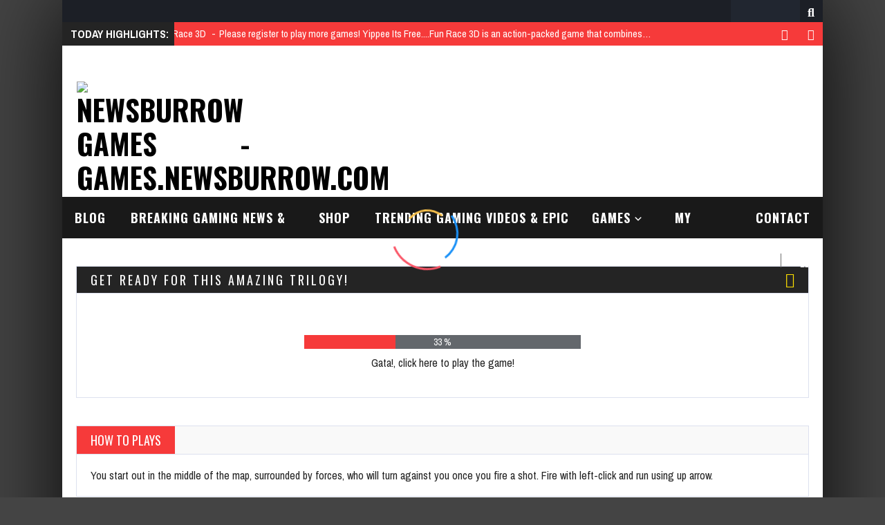

--- FILE ---
content_type: text/html; charset=UTF-8
request_url: https://games.newsburrow.com/get-ready-for-this-amazing-trilogy/
body_size: 40084
content:
<!doctype html>
<!--[if !IE]>
<html class="no-js non-ie" lang="en-US" prefix="og: https://ogp.me/ns#"> <![endif]-->
<!--[if IE 7 ]>
<html class="no-js ie7" lang="en-US" prefix="og: https://ogp.me/ns#"> <![endif]-->
<!--[if IE 8 ]>
<html class="no-js ie8" lang="en-US" prefix="og: https://ogp.me/ns#"> <![endif]-->
<!--[if IE 9 ]>
<html class="no-js ie9" lang="en-US" prefix="og: https://ogp.me/ns#"> <![endif]-->
<!--[if gt IE 9]><!-->
<html class="no-js" lang="en-US" prefix="og: https://ogp.me/ns#"> 
<head>
<meta name="generator" content="Ghost 4.31" />
<meta charset="UTF-8"/>
<meta name="viewport" content="width=device-width, initial-scale=1.0">

<link rel="pingback" href="https://games.newsburrow.com/burrow_xml-rpc.php"/>
<meta property="og:image" content="https://games.newsburrow.com/burrow_content/uploads/2019/09/oiFCH3HBzZqqL6r8zJEwma-2.jpg" />	<style>img:is([sizes="auto" i], [sizes^="auto," i]) { contain-intrinsic-size: 3000px 1500px }</style>
	
<meta property="og:type" content="article" /> 
<meta property="og:title" content="Get ready for this amazing trilogy!" />
<meta property="og:description" content="I&#039;m nobody&#039;s taxi service; I&#039;m not gonna be there to catch you every time you feel like jumping out of a spaceship. Sorry, checking all the water in this area; there&#039;s an escaped fish. Heh-haa!" />
<meta property="og:image" content="https://games.newsburrow.com/burrow_content/uploads/2019/09/oiFCH3HBzZqqL6r8zJEwma-2.jpg" />
<meta property="og:url" content="https://games.newsburrow.com/get-ready-for-this-amazing-trilogy/" />
<meta property="og:site_name" content="GamesBurrow" />
<meta property="article:published_time" content="2014-10-14T14:09:07+00:00" />
<meta property="article:modified_time" content="2014-10-14T14:09:07+00:00" />
<meta property="og:updated_time" content="2014-10-14T14:09:07+00:00" />
<meta name="twitter:card" content="summary_large_image">
<meta name="twitter:title" content="Get ready for this amazing trilogy!">
<meta name="twitter:description" content="I&#039;m nobody&#039;s taxi service; I&#039;m not gonna be there to catch you every time you feel like jumping out of a spaceship. Sorry, checking all the water in this area; there&#039;s an escaped fish. Heh-haa!">
<meta name="twitter:image" content="https://games.newsburrow.com/burrow_content/uploads/2019/09/oiFCH3HBzZqqL6r8zJEwma-2.jpg">
<script>
window.dataLayer=window.dataLayer||[];
function gtag(){
    dataLayer.push(arguments);
}
if(localStorage.getItem('wpcaConsentMode') === null){
	gtag('consent', 'default', {
		ad_user_data: 'denied',
		ad_personalization: 'denied',
		ad_storage: 'denied',
		analytics_storage: 'denied',
		functionality_storage: 'denied',
		personalization_storage: 'denied',
		security_storage: 'denied',
		wait_for_update: '500'
	});
} else {
	gtag('consent', 'default', JSON.parse(localStorage.getItem('wpcaConsentMode')));
}
gtag('set', 'ads_data_redaction', true);</script>
<title>Get Ready For This Amazing Trilogy! : GamesBurrow</title>
<meta name="description" content="I&#039;m nobody&#039;s taxi service; I&#039;m not gonna be there to catch you every time you feel like jumping out of a spaceship. Sorry, checking all the water in this"/>
<meta name="robots" content="follow, index, max-snippet:-1, max-video-preview:-1, max-image-preview:large"/>
<link rel="canonical" href="https://games.newsburrow.com/get-ready-for-this-amazing-trilogy/" />
<meta property="og:locale" content="en_US" />
<meta property="og:type" content="article" />
<meta property="og:title" content="Get Ready For This Amazing Trilogy! : GamesBurrow" />
<meta property="og:description" content="I&#039;m nobody&#039;s taxi service; I&#039;m not gonna be there to catch you every time you feel like jumping out of a spaceship. Sorry, checking all the water in this" />
<meta property="og:url" content="https://games.newsburrow.com/get-ready-for-this-amazing-trilogy/" />
<meta property="og:site_name" content="NewsBurrow Games" />
<meta property="article:publisher" content="https://www.facebook.com/newsburrowgames" />
<meta property="article:author" content="https://www.facebook.com/newsburrows/" />
<meta property="article:tag" content="arcade" />
<meta property="article:tag" content="aventure" />
<meta property="article:tag" content="cars" />
<meta property="article:tag" content="games" />
<meta property="article:tag" content="racing" />
<meta property="article:tag" content="thanks" />
<meta property="article:tag" content="wordpress" />
<meta property="article:section" content="Action" />
<meta property="fb:app_id" content="736625020113744" />
<meta property="og:image" content="https://games.newsburrow.com/pent-admn/admin-ajax.php?action=rank_math_overlay_thumb&id=193&type=play&hash=4373d76059635dee987662a325ed7021" />
<meta property="og:image:secure_url" content="https://games.newsburrow.com/pent-admn/admin-ajax.php?action=rank_math_overlay_thumb&id=193&type=play&hash=4373d76059635dee987662a325ed7021" />
<meta property="og:image:width" content="800" />
<meta property="og:image:height" content="450" />
<meta property="og:image:alt" content="Get ready for this amazing trilogy!" />
<meta property="og:image:type" content="image/jpeg" />
<meta property="article:published_time" content="2014-10-14T14:09:07+00:00" />
<meta name="twitter:card" content="summary_large_image" />
<meta name="twitter:title" content="Get Ready For This Amazing Trilogy! : GamesBurrow" />
<meta name="twitter:description" content="I&#039;m nobody&#039;s taxi service; I&#039;m not gonna be there to catch you every time you feel like jumping out of a spaceship. Sorry, checking all the water in this" />
<meta name="twitter:site" content="@burrow_news" />
<meta name="twitter:creator" content="@burrow_news" />
<meta name="twitter:image" content="https://games.newsburrow.com/pent-admn/admin-ajax.php?action=rank_math_overlay_thumb&id=193&type=play&hash=4373d76059635dee987662a325ed7021" />
<meta name="twitter:label1" content="Written by" />
<meta name="twitter:data1" content="Editor In Chief" />
<meta name="twitter:label2" content="Time to read" />
<meta name="twitter:data2" content="Less than a minute" />
<script type="application/ld+json" class="rank-math-schema-pro">{"@context":"https://schema.org","@graph":[{"articleSection":"Action, Unique Niche Gaming Genres &amp; Indie Gems","headline":"Get Ready For This Amazing Trilogy! : GamesBurrow","description":"I&#039;m nobody&#039;s taxi service; I&#039;m not gonna be there to catch you every time you feel like jumping out of a spaceship. Sorry, checking all the water in this","@type":"BlogPosting","author":{"@type":"Person","name":"Editor In Chief"},"datePublished":"2014-10-14T14:09:07+00:00","dateModified":"2014-10-14T14:09:07+00:00","image":{"@id":"https://games.newsburrow.com/burrow_content/uploads/2019/09/oiFCH3HBzZqqL6r8zJEwma-2.jpg"},"copyrightYear":"2014","name":"Get Ready For This Amazing Trilogy! : GamesBurrow","@id":"https://games.newsburrow.com/get-ready-for-this-amazing-trilogy/#schema-22284","isPartOf":{"@id":"https://games.newsburrow.com/get-ready-for-this-amazing-trilogy/#webpage"},"publisher":{"@id":"https://games.newsburrow.com/#organization"},"inLanguage":"en-US","mainEntityOfPage":{"@id":"https://games.newsburrow.com/get-ready-for-this-amazing-trilogy/#webpage"}},{"@type":"Place","@id":"https://games.newsburrow.com/#place","address":{"@type":"PostalAddress","streetAddress":"North York","addressLocality":"Toronto","addressRegion":"Ontario","addressCountry":"Canada"}},{"@type":"Organization","@id":"https://games.newsburrow.com/#organization","name":"NewsBurrow Games","url":"https://limegreen-dotterel-921049.hostingersite.com","sameAs":["https://www.facebook.com/newsburrowgames","https://twitter.com/burrow_news","https://www.pinterest.ca/NewsBurrows/","https://www.instagram.com/newsburrow_hub","https://www.youtube.com/channel/UCPWHnsf1IO3udKmvapDDEgA/","https://www.linkedin.com/company/newsburrow"],"address":{"@type":"PostalAddress","streetAddress":"North York","addressLocality":"Toronto","addressRegion":"Ontario","addressCountry":"Canada"},"logo":{"@type":"ImageObject","@id":"https://games.newsburrow.com/#logo","url":"http://games.newsburrow.com/burrow_content/uploads/2019/08/Gamesburrow-logo-2-Red.png","contentUrl":"http://games.newsburrow.com/burrow_content/uploads/2019/08/Gamesburrow-logo-2-Red.png","caption":"NewsBurrow Games","inLanguage":"en-US","width":"720","height":"360"},"legalName":"Admin","location":{"@id":"https://games.newsburrow.com/#place"}},{"@type":"WebSite","@id":"https://games.newsburrow.com/#website","url":"https://games.newsburrow.com","name":"NewsBurrow Games","alternateName":"Games.NewsBurow","publisher":{"@id":"https://games.newsburrow.com/#organization"},"inLanguage":"en-US"},{"@type":"ImageObject","@id":"https://games.newsburrow.com/burrow_content/uploads/2019/09/oiFCH3HBzZqqL6r8zJEwma-2.jpg","url":"https://games.newsburrow.com/burrow_content/uploads/2019/09/oiFCH3HBzZqqL6r8zJEwma-2.jpg","width":"800","height":"450","inLanguage":"en-US"},{"@type":"BreadcrumbList","@id":"https://games.newsburrow.com/get-ready-for-this-amazing-trilogy/#breadcrumb","itemListElement":[{"@type":"ListItem","position":"1","item":{"@id":"https://limegreen-dotterel-921049.hostingersite.com","name":"Home"}},{"@type":"ListItem","position":"2","item":{"@id":"https://games.newsburrow.com/top-trending-games/action/","name":"Action"}},{"@type":"ListItem","position":"3","item":{"@id":"https://games.newsburrow.com/get-ready-for-this-amazing-trilogy/","name":"Get ready for this amazing trilogy!"}}]},{"@type":"WebPage","@id":"https://games.newsburrow.com/get-ready-for-this-amazing-trilogy/#webpage","url":"https://games.newsburrow.com/get-ready-for-this-amazing-trilogy/","name":"Get Ready For This Amazing Trilogy! : GamesBurrow","datePublished":"2014-10-14T14:09:07+00:00","dateModified":"2014-10-14T14:09:07+00:00","isPartOf":{"@id":"https://games.newsburrow.com/#website"},"primaryImageOfPage":{"@id":"https://games.newsburrow.com/burrow_content/uploads/2019/09/oiFCH3HBzZqqL6r8zJEwma-2.jpg"},"inLanguage":"en-US","breadcrumb":{"@id":"https://games.newsburrow.com/get-ready-for-this-amazing-trilogy/#breadcrumb"}},{"@type":"Person","@id":"https://games.newsburrow.com/get-ready-for-this-amazing-trilogy/#author","name":"Editor In Chief","image":{"@type":"ImageObject","@id":"https://secure.gravatar.com/avatar/3a4b8803ffc0ef24ec057a7e48580a22cd1f553360176e0955ed925d8524062c?s=96&amp;d=mm&amp;r=g","url":"https://secure.gravatar.com/avatar/3a4b8803ffc0ef24ec057a7e48580a22cd1f553360176e0955ed925d8524062c?s=96&amp;d=mm&amp;r=g","caption":"Editor In Chief","inLanguage":"en-US"},"sameAs":["https://limegreen-dotterel-921049.hostingersite.com"],"worksFor":{"@id":"https://games.newsburrow.com/#organization"}},{"@type":"NewsArticle","headline":"Get Ready For This Amazing Trilogy! : GamesBurrow : GamesBurrow","datePublished":"2014-10-14T14:09:07+00:00","dateModified":"2014-10-14T14:09:07+00:00","articleSection":"Action, Unique Niche Gaming Genres &amp; Indie Gems","author":{"@id":"https://games.newsburrow.com/get-ready-for-this-amazing-trilogy/#author","name":"Editor In Chief"},"publisher":{"@id":"https://games.newsburrow.com/#organization"},"description":"I&#039;m nobody&#039;s taxi service; I&#039;m not gonna be there to catch you every time you feel like jumping out of a spaceship. Sorry, checking all the water in this","copyrightYear":"2014","copyrightHolder":{"@id":"https://games.newsburrow.com/#organization"},"name":"Get Ready For This Amazing Trilogy! : GamesBurrow : GamesBurrow","@id":"https://games.newsburrow.com/get-ready-for-this-amazing-trilogy/#richSnippet","isPartOf":{"@id":"https://games.newsburrow.com/get-ready-for-this-amazing-trilogy/#webpage"},"image":{"@id":"https://games.newsburrow.com/burrow_content/uploads/2019/09/oiFCH3HBzZqqL6r8zJEwma-2.jpg"},"inLanguage":"en-US","mainEntityOfPage":{"@id":"https://games.newsburrow.com/get-ready-for-this-amazing-trilogy/#webpage"}}]}</script>
<link rel="alternate" type="application/rss+xml" title="GamesBurrow &raquo; Feed" href="https://games.newsburrow.com/feed/" />
<link rel="alternate" type="application/rss+xml" title="GamesBurrow &raquo; Comments Feed" href="https://games.newsburrow.com/comments/feed/" />
<link rel="alternate" type="application/rss+xml" title="GamesBurrow &raquo; Get ready for this amazing trilogy! Comments Feed" href="https://games.newsburrow.com/get-ready-for-this-amazing-trilogy/feed/" />
<script type="text/javascript">
/* <![CDATA[ */
window._wpemojiSettings = {"baseUrl":"https:\/\/s.w.org\/images\/core\/emoji\/16.0.1\/72x72\/","ext":".png","svgUrl":"https:\/\/s.w.org\/images\/core\/emoji\/16.0.1\/svg\/","svgExt":".svg","source":{"concatemoji":"https:\/\/games.newsburrow.com\/burrow_inc\/js\/wp-emoji-release.min.js?ver=6.8.3"}};
/*! This file is auto-generated */
!function(s,n){var o,i,e;function c(e){try{var t={supportTests:e,timestamp:(new Date).valueOf()};sessionStorage.setItem(o,JSON.stringify(t))}catch(e){}}function p(e,t,n){e.clearRect(0,0,e.canvas.width,e.canvas.height),e.fillText(t,0,0);var t=new Uint32Array(e.getImageData(0,0,e.canvas.width,e.canvas.height).data),a=(e.clearRect(0,0,e.canvas.width,e.canvas.height),e.fillText(n,0,0),new Uint32Array(e.getImageData(0,0,e.canvas.width,e.canvas.height).data));return t.every(function(e,t){return e===a[t]})}function u(e,t){e.clearRect(0,0,e.canvas.width,e.canvas.height),e.fillText(t,0,0);for(var n=e.getImageData(16,16,1,1),a=0;a<n.data.length;a++)if(0!==n.data[a])return!1;return!0}function f(e,t,n,a){switch(t){case"flag":return n(e,"\ud83c\udff3\ufe0f\u200d\u26a7\ufe0f","\ud83c\udff3\ufe0f\u200b\u26a7\ufe0f")?!1:!n(e,"\ud83c\udde8\ud83c\uddf6","\ud83c\udde8\u200b\ud83c\uddf6")&&!n(e,"\ud83c\udff4\udb40\udc67\udb40\udc62\udb40\udc65\udb40\udc6e\udb40\udc67\udb40\udc7f","\ud83c\udff4\u200b\udb40\udc67\u200b\udb40\udc62\u200b\udb40\udc65\u200b\udb40\udc6e\u200b\udb40\udc67\u200b\udb40\udc7f");case"emoji":return!a(e,"\ud83e\udedf")}return!1}function g(e,t,n,a){var r="undefined"!=typeof WorkerGlobalScope&&self instanceof WorkerGlobalScope?new OffscreenCanvas(300,150):s.createElement("canvas"),o=r.getContext("2d",{willReadFrequently:!0}),i=(o.textBaseline="top",o.font="600 32px Arial",{});return e.forEach(function(e){i[e]=t(o,e,n,a)}),i}function t(e){var t=s.createElement("script");t.src=e,t.defer=!0,s.head.appendChild(t)}"undefined"!=typeof Promise&&(o="wpEmojiSettingsSupports",i=["flag","emoji"],n.supports={everything:!0,everythingExceptFlag:!0},e=new Promise(function(e){s.addEventListener("DOMContentLoaded",e,{once:!0})}),new Promise(function(t){var n=function(){try{var e=JSON.parse(sessionStorage.getItem(o));if("object"==typeof e&&"number"==typeof e.timestamp&&(new Date).valueOf()<e.timestamp+604800&&"object"==typeof e.supportTests)return e.supportTests}catch(e){}return null}();if(!n){if("undefined"!=typeof Worker&&"undefined"!=typeof OffscreenCanvas&&"undefined"!=typeof URL&&URL.createObjectURL&&"undefined"!=typeof Blob)try{var e="postMessage("+g.toString()+"("+[JSON.stringify(i),f.toString(),p.toString(),u.toString()].join(",")+"));",a=new Blob([e],{type:"text/javascript"}),r=new Worker(URL.createObjectURL(a),{name:"wpTestEmojiSupports"});return void(r.onmessage=function(e){c(n=e.data),r.terminate(),t(n)})}catch(e){}c(n=g(i,f,p,u))}t(n)}).then(function(e){for(var t in e)n.supports[t]=e[t],n.supports.everything=n.supports.everything&&n.supports[t],"flag"!==t&&(n.supports.everythingExceptFlag=n.supports.everythingExceptFlag&&n.supports[t]);n.supports.everythingExceptFlag=n.supports.everythingExceptFlag&&!n.supports.flag,n.DOMReady=!1,n.readyCallback=function(){n.DOMReady=!0}}).then(function(){return e}).then(function(){var e;n.supports.everything||(n.readyCallback(),(e=n.source||{}).concatemoji?t(e.concatemoji):e.wpemoji&&e.twemoji&&(t(e.twemoji),t(e.wpemoji)))}))}((window,document),window._wpemojiSettings);
/* ]]> */
</script>
<link rel='stylesheet' id='arqam-style-css' href='https://games.newsburrow.com/nbapps/arqam/assets/style.css?ver=6.8.3' type='text/css' media='all' />
<style id='wp-emoji-styles-inline-css' type='text/css'>
	img.wp-smiley, img.emoji {
		display: inline !important;
		border: none !important;
		box-shadow: none !important;
		height: 1em !important;
		width: 1em !important;
		margin: 0 0.07em !important;
		vertical-align: -0.1em !important;
		background: none !important;
		padding: 0 !important;
	}
</style>
<link rel='stylesheet' id='wp-block-library-css' href='https://games.newsburrow.com/burrow_inc/css/dist/block-library/style.min.css?ver=6.8.3' type='text/css' media='all' />
<style id='classic-theme-styles-inline-css' type='text/css'>
/*! This file is auto-generated */
.wp-block-button__link{color:#fff;background-color:#32373c;border-radius:9999px;box-shadow:none;text-decoration:none;padding:calc(.667em + 2px) calc(1.333em + 2px);font-size:1.125em}.wp-block-file__button{background:#32373c;color:#fff;text-decoration:none}
</style>
<style id='global-styles-inline-css' type='text/css'>
:root{--wp--preset--aspect-ratio--square: 1;--wp--preset--aspect-ratio--4-3: 4/3;--wp--preset--aspect-ratio--3-4: 3/4;--wp--preset--aspect-ratio--3-2: 3/2;--wp--preset--aspect-ratio--2-3: 2/3;--wp--preset--aspect-ratio--16-9: 16/9;--wp--preset--aspect-ratio--9-16: 9/16;--wp--preset--color--black: #000000;--wp--preset--color--cyan-bluish-gray: #abb8c3;--wp--preset--color--white: #ffffff;--wp--preset--color--pale-pink: #f78da7;--wp--preset--color--vivid-red: #cf2e2e;--wp--preset--color--luminous-vivid-orange: #ff6900;--wp--preset--color--luminous-vivid-amber: #fcb900;--wp--preset--color--light-green-cyan: #7bdcb5;--wp--preset--color--vivid-green-cyan: #00d084;--wp--preset--color--pale-cyan-blue: #8ed1fc;--wp--preset--color--vivid-cyan-blue: #0693e3;--wp--preset--color--vivid-purple: #9b51e0;--wp--preset--gradient--vivid-cyan-blue-to-vivid-purple: linear-gradient(135deg,rgba(6,147,227,1) 0%,rgb(155,81,224) 100%);--wp--preset--gradient--light-green-cyan-to-vivid-green-cyan: linear-gradient(135deg,rgb(122,220,180) 0%,rgb(0,208,130) 100%);--wp--preset--gradient--luminous-vivid-amber-to-luminous-vivid-orange: linear-gradient(135deg,rgba(252,185,0,1) 0%,rgba(255,105,0,1) 100%);--wp--preset--gradient--luminous-vivid-orange-to-vivid-red: linear-gradient(135deg,rgba(255,105,0,1) 0%,rgb(207,46,46) 100%);--wp--preset--gradient--very-light-gray-to-cyan-bluish-gray: linear-gradient(135deg,rgb(238,238,238) 0%,rgb(169,184,195) 100%);--wp--preset--gradient--cool-to-warm-spectrum: linear-gradient(135deg,rgb(74,234,220) 0%,rgb(151,120,209) 20%,rgb(207,42,186) 40%,rgb(238,44,130) 60%,rgb(251,105,98) 80%,rgb(254,248,76) 100%);--wp--preset--gradient--blush-light-purple: linear-gradient(135deg,rgb(255,206,236) 0%,rgb(152,150,240) 100%);--wp--preset--gradient--blush-bordeaux: linear-gradient(135deg,rgb(254,205,165) 0%,rgb(254,45,45) 50%,rgb(107,0,62) 100%);--wp--preset--gradient--luminous-dusk: linear-gradient(135deg,rgb(255,203,112) 0%,rgb(199,81,192) 50%,rgb(65,88,208) 100%);--wp--preset--gradient--pale-ocean: linear-gradient(135deg,rgb(255,245,203) 0%,rgb(182,227,212) 50%,rgb(51,167,181) 100%);--wp--preset--gradient--electric-grass: linear-gradient(135deg,rgb(202,248,128) 0%,rgb(113,206,126) 100%);--wp--preset--gradient--midnight: linear-gradient(135deg,rgb(2,3,129) 0%,rgb(40,116,252) 100%);--wp--preset--font-size--small: 13px;--wp--preset--font-size--medium: 20px;--wp--preset--font-size--large: 36px;--wp--preset--font-size--x-large: 42px;--wp--preset--spacing--20: 0.44rem;--wp--preset--spacing--30: 0.67rem;--wp--preset--spacing--40: 1rem;--wp--preset--spacing--50: 1.5rem;--wp--preset--spacing--60: 2.25rem;--wp--preset--spacing--70: 3.38rem;--wp--preset--spacing--80: 5.06rem;--wp--preset--shadow--natural: 6px 6px 9px rgba(0, 0, 0, 0.2);--wp--preset--shadow--deep: 12px 12px 50px rgba(0, 0, 0, 0.4);--wp--preset--shadow--sharp: 6px 6px 0px rgba(0, 0, 0, 0.2);--wp--preset--shadow--outlined: 6px 6px 0px -3px rgba(255, 255, 255, 1), 6px 6px rgba(0, 0, 0, 1);--wp--preset--shadow--crisp: 6px 6px 0px rgba(0, 0, 0, 1);}:where(.is-layout-flex){gap: 0.5em;}:where(.is-layout-grid){gap: 0.5em;}body .is-layout-flex{display: flex;}.is-layout-flex{flex-wrap: wrap;align-items: center;}.is-layout-flex > :is(*, div){margin: 0;}body .is-layout-grid{display: grid;}.is-layout-grid > :is(*, div){margin: 0;}:where(.wp-block-columns.is-layout-flex){gap: 2em;}:where(.wp-block-columns.is-layout-grid){gap: 2em;}:where(.wp-block-post-template.is-layout-flex){gap: 1.25em;}:where(.wp-block-post-template.is-layout-grid){gap: 1.25em;}.has-black-color{color: var(--wp--preset--color--black) !important;}.has-cyan-bluish-gray-color{color: var(--wp--preset--color--cyan-bluish-gray) !important;}.has-white-color{color: var(--wp--preset--color--white) !important;}.has-pale-pink-color{color: var(--wp--preset--color--pale-pink) !important;}.has-vivid-red-color{color: var(--wp--preset--color--vivid-red) !important;}.has-luminous-vivid-orange-color{color: var(--wp--preset--color--luminous-vivid-orange) !important;}.has-luminous-vivid-amber-color{color: var(--wp--preset--color--luminous-vivid-amber) !important;}.has-light-green-cyan-color{color: var(--wp--preset--color--light-green-cyan) !important;}.has-vivid-green-cyan-color{color: var(--wp--preset--color--vivid-green-cyan) !important;}.has-pale-cyan-blue-color{color: var(--wp--preset--color--pale-cyan-blue) !important;}.has-vivid-cyan-blue-color{color: var(--wp--preset--color--vivid-cyan-blue) !important;}.has-vivid-purple-color{color: var(--wp--preset--color--vivid-purple) !important;}.has-black-background-color{background-color: var(--wp--preset--color--black) !important;}.has-cyan-bluish-gray-background-color{background-color: var(--wp--preset--color--cyan-bluish-gray) !important;}.has-white-background-color{background-color: var(--wp--preset--color--white) !important;}.has-pale-pink-background-color{background-color: var(--wp--preset--color--pale-pink) !important;}.has-vivid-red-background-color{background-color: var(--wp--preset--color--vivid-red) !important;}.has-luminous-vivid-orange-background-color{background-color: var(--wp--preset--color--luminous-vivid-orange) !important;}.has-luminous-vivid-amber-background-color{background-color: var(--wp--preset--color--luminous-vivid-amber) !important;}.has-light-green-cyan-background-color{background-color: var(--wp--preset--color--light-green-cyan) !important;}.has-vivid-green-cyan-background-color{background-color: var(--wp--preset--color--vivid-green-cyan) !important;}.has-pale-cyan-blue-background-color{background-color: var(--wp--preset--color--pale-cyan-blue) !important;}.has-vivid-cyan-blue-background-color{background-color: var(--wp--preset--color--vivid-cyan-blue) !important;}.has-vivid-purple-background-color{background-color: var(--wp--preset--color--vivid-purple) !important;}.has-black-border-color{border-color: var(--wp--preset--color--black) !important;}.has-cyan-bluish-gray-border-color{border-color: var(--wp--preset--color--cyan-bluish-gray) !important;}.has-white-border-color{border-color: var(--wp--preset--color--white) !important;}.has-pale-pink-border-color{border-color: var(--wp--preset--color--pale-pink) !important;}.has-vivid-red-border-color{border-color: var(--wp--preset--color--vivid-red) !important;}.has-luminous-vivid-orange-border-color{border-color: var(--wp--preset--color--luminous-vivid-orange) !important;}.has-luminous-vivid-amber-border-color{border-color: var(--wp--preset--color--luminous-vivid-amber) !important;}.has-light-green-cyan-border-color{border-color: var(--wp--preset--color--light-green-cyan) !important;}.has-vivid-green-cyan-border-color{border-color: var(--wp--preset--color--vivid-green-cyan) !important;}.has-pale-cyan-blue-border-color{border-color: var(--wp--preset--color--pale-cyan-blue) !important;}.has-vivid-cyan-blue-border-color{border-color: var(--wp--preset--color--vivid-cyan-blue) !important;}.has-vivid-purple-border-color{border-color: var(--wp--preset--color--vivid-purple) !important;}.has-vivid-cyan-blue-to-vivid-purple-gradient-background{background: var(--wp--preset--gradient--vivid-cyan-blue-to-vivid-purple) !important;}.has-light-green-cyan-to-vivid-green-cyan-gradient-background{background: var(--wp--preset--gradient--light-green-cyan-to-vivid-green-cyan) !important;}.has-luminous-vivid-amber-to-luminous-vivid-orange-gradient-background{background: var(--wp--preset--gradient--luminous-vivid-amber-to-luminous-vivid-orange) !important;}.has-luminous-vivid-orange-to-vivid-red-gradient-background{background: var(--wp--preset--gradient--luminous-vivid-orange-to-vivid-red) !important;}.has-very-light-gray-to-cyan-bluish-gray-gradient-background{background: var(--wp--preset--gradient--very-light-gray-to-cyan-bluish-gray) !important;}.has-cool-to-warm-spectrum-gradient-background{background: var(--wp--preset--gradient--cool-to-warm-spectrum) !important;}.has-blush-light-purple-gradient-background{background: var(--wp--preset--gradient--blush-light-purple) !important;}.has-blush-bordeaux-gradient-background{background: var(--wp--preset--gradient--blush-bordeaux) !important;}.has-luminous-dusk-gradient-background{background: var(--wp--preset--gradient--luminous-dusk) !important;}.has-pale-ocean-gradient-background{background: var(--wp--preset--gradient--pale-ocean) !important;}.has-electric-grass-gradient-background{background: var(--wp--preset--gradient--electric-grass) !important;}.has-midnight-gradient-background{background: var(--wp--preset--gradient--midnight) !important;}.has-small-font-size{font-size: var(--wp--preset--font-size--small) !important;}.has-medium-font-size{font-size: var(--wp--preset--font-size--medium) !important;}.has-large-font-size{font-size: var(--wp--preset--font-size--large) !important;}.has-x-large-font-size{font-size: var(--wp--preset--font-size--x-large) !important;}
:where(.wp-block-post-template.is-layout-flex){gap: 1.25em;}:where(.wp-block-post-template.is-layout-grid){gap: 1.25em;}
:where(.wp-block-columns.is-layout-flex){gap: 2em;}:where(.wp-block-columns.is-layout-grid){gap: 2em;}
:root :where(.wp-block-pullquote){font-size: 1.5em;line-height: 1.6;}
</style>
<link rel='stylesheet' id='font-awesome-four-css' href='https://games.newsburrow.com/nbapps/font-awesome-4-menus/css/font-awesome.min.css?ver=4.7.0' type='text/css' media='all' />
<link rel='stylesheet' id='coderevolution-front-css-css' href='https://games.newsburrow.com/nbapps/gameomatic-giant-bomb-post-generator/styles/coderevolution-front.css?ver=6.8.3' type='text/css' media='all' />
<link rel='stylesheet' id='gameomatic-thumbnail-css-css' href='https://games.newsburrow.com/nbapps/gameomatic-giant-bomb-post-generator/styles/gameomatic-thumbnail.css?ver=6.8.3' type='text/css' media='all' />
<link rel='stylesheet' id='irecommendthis-css' href='https://games.newsburrow.com/nbapps/i-recommend-this/assets/css/irecommendthis-heart.css?ver=4.0.1' type='text/css' media='all' />
<link rel='stylesheet' id='mashsb-styles-css' href='https://games.newsburrow.com/nbapps/mashsharer/assets/css/mashsb.min.css?ver=4.0.47' type='text/css' media='all' />
<link rel='stylesheet' id='taqyeem-style-css' href='https://games.newsburrow.com/nbapps/taqyeem/style.css?ver=6.8.3' type='text/css' media='all' />
<link rel='stylesheet' id='woocommerce-layout-css' href='https://games.newsburrow.com/nbapps/woocommerce/assets/css/woocommerce-layout.css?ver=10.4.3' type='text/css' media='all' />
<link rel='stylesheet' id='woocommerce-smallscreen-css' href='https://games.newsburrow.com/nbapps/woocommerce/assets/css/woocommerce-smallscreen.css?ver=10.4.3' type='text/css' media='only screen and (max-width: 768px)' />
<link rel='stylesheet' id='woocommerce-general-css' href='https://games.newsburrow.com/nbapps/woocommerce/assets/css/woocommerce.css?ver=10.4.3' type='text/css' media='all' />
<style id='woocommerce-inline-inline-css' type='text/css'>
.woocommerce form .form-row .required { visibility: visible; }
</style>
<link rel='stylesheet' id='gameleon-style-css' href='https://games.newsburrow.com/burrow_cont/themes/gameleon/assets/css/style.css?ver=9.6' type='text/css' media='all' />
<style id='gameleon-style-inline-css' type='text/css'>

        .modern-ticker {
            max-width: inherit;
            margin: 0;
        }

    

        #td-modular-slider {
            margin-top: 40px;
        }

    

        #header{
            margin-bottom: 40px;
        }

    

        .td-fly-in-effect {
            -webkit-animation-name:flyIn;
            animation-name:flyIn;
            -webkit-animation-duration:1s;
            animation-duration:1s;
            -webkit-animation-fill-mode:both;
            animation-fill-mode:both;
            }

    
        

        #td-game-wrap{width:0; height: 0;}

    


    #buddypress .groups .item-meta,
	.moregames-link .fa-angle-right,
	#review-box .review-final-score h3,
	#review-box .review-final-score h4,
	.widget_categories .current-cat a,
	.review-box,
    .bbp-forum-title, 
    .dot-irecommendthis:hover,
    .dot-irecommendthis.active,
    .td-dark-mode .td-tag-cloud-inline.td-tag-cloud-widget a:hover,
    .td-dark-mode .nd_recently_viewed .links li a:hover,
    .online-users-content,
    .td-dark-mode .td-module-6 .block-meta,
    .td-subtitle,
    .td-dark-mode .td-module-8 .block-meta,
    .td-module-8 .td-subtitle,
    .td-dark-mode .td-module-7 .block-meta,
    .td-module-7 .td-subtitle,
    .td-dark-mode .td-module-3 .block-meta,
    .td-module-7 h2.td-big-title a:hover,
    .td-dark-mode .block-meta,
    .td-dark-mode .td-post-date,
    .right-menu i,
    .right-menu li a:hover,
    .td-wide-mode #header #topbar .container #top-navigation .navigation .menu .menu-item a:hover,
    .td-wide-mode #header #topbar .container #top-navigation .navigation .menu .current_page_item a,
    .td-wide-mode #header #topbar .container #top-navigation .navigation .menu .current-menu-item a,
    .td-wide-mode .menu .current-menu-item a,
    .td-dark-mode #footer .wrapper-footer a,
    .td-dark-mode #footer .widget-title h3,
    .td-dark-mode .td-sub-footer a,
    .td-wide-mode #owl-home-carousel .td-wide-owl h2 a {
            color: #f63a3a;
    }

    .menu a:hover,
    a.button, input[type='reset'], input[type='button'], input[type='submit'],
    .front-page .menu .current_page_item a,
    .menu .current_page_item a,
    .menu .current-menu-item a,
    #td-home-tabs .tabs-wrapper li.active a:hover,
    ul.nd_tabs li:hover,
    .td-admin-links .links li a,
    .nd_recently_viewed .links li a,
    form.nd_form input.button,
    .dropcap,
    #gametabs li.active a,
    .colophon-module,
    #commentform a.button,
    #commentform input[type='reset'],
    #commentform input[type='button'],
    #commentform input[type='submit'],
    .td-owl-date,
    .feedburner-subscribe,
    .wp-pagenavi span.current,
    .td-tag-cloud-widget a,
    .cat-links a,
    .gamesnumber,
    .review-percentage .review-item span span,
    #progressbarloadbg,
    .scrollpage,
    .modern-ticker,
    .mt-news,
    main-byline a,
    .td-social-counters li,
    .td-video-wrapp .td-embed-description .video-post-title span,
    .qtip-default,
    #td-social-tabs .tabs-wrapper li.active a,
    ul.nd_tabs li.active,
    #td-home-tabs .tabs-wrapper li.active a,
    #td-social-tabs .tabs-wrapper li.active a:hover,
    #bbp_search_submit,    
    #buddypress div.dir-search input[type='submit'],
    #buddypress #activate-page .standard-form input[type='submit'],
    #buddypress .message-search input[type='submit'],
    #buddypress .item-list-tabs ul li.selected a,
    #buddypress .generic-button a,
    #buddypress .submit input[type='submit'],
    #buddypress .ac-reply-content input[type='submit'],
    #buddypress .standard-form input[type='submit'],
    #buddypress .standard-form .button-nav .current a,
    #buddypress .standard-form .button,
    #buddypress input[type='submit'],
    #buddypress a.accept,
    #buddypress .standard-form #group-create-body input[type='button'],
    .td-dark-mode .mt-label,
    .td-dark-mode .widget-title:before,
    .td-search-button,
    .td-dark-mode #gametabs li.active a,
    .td-dark-mode #gametabs .tab-links a:hover,
    .td-dark-mode #gametabs li.active a:hover,
    .owl-theme-2 .owl-controls .owl-page.active span,
    .owl-theme-2 .owl-controls.clickable .owl-page:hover span,
    .owl-theme-3 .owl-controls .owl-page.active span,
    .owl-theme-3 .owl-controls.clickable .owl-page:hover span,
    .td-dark-mode #td-home-tabs .tabs-wrapper li.active a,
    .td-dark-mode ul.nd_tabs li.active,
    .td-module-8 .triangle-shape,
    .td-module-8 .triangle-shape-last,
    #header #topbar .container #top-navigation .navigation .menu .current-menu-item a,
    #header #topbar .container #top-navigation .navigation .menu .current_page_item a,
    .td-view-all,
    .main-cat  {
        background-color: #f63a3a;
    }

    .wp-pagenavi span.current {
        border: 1px solid #f63a3a;
    }

    
a:hover {color: #000000;}
.footer-menu li a:hover,#footer #wrapper-footer li a:hover{color:#ffffff;}
.widget-title, .widgettitle, #td-social-tabs .tabs-wrapper li.active a, #td-social-tabs .tabs-wrapper li.active a:hover {background-color: #f9f9f9;}

        body{background-image:url(http://gameleon.local/wp-content/uploads/2021/02/gameleon-background.png);background-repeat:no-repeat;background-position:center;background-attachment:fixed;}
        #container {box-shadow: 0 0 125px 0 rgb(0 0 0 / 90%);
            -webkit-box-shadow: 0 0 125px 0 rgb(0 0 0 / 90%);
            -moz-box-shadow: 0 0 125px 0 rgba(0,0,0,0.9);
            -o-box-shadow: 0 0 125px 0 rgba(0,0,0,0.9);}
    
body, button, input, select, textarea{font-family:'Archivo Narrow', sans-serif;}
.menu a, .top-menu li a{font-family:'Oswald', sans-serif;}
.menu a{font-size:18px;}
.menu a, 
    #header #topbar .container #top-navigation .navigation .menu .menu-item a {font-weight:700 ;}
.widget-title h1, .widget-title h3, h2.td-big-title, #td-hero-header .td-hero-title, #td-hero-header .td-hero-cta button {font-family:'Oswald', sans-serif;}
.widget-title h1,
    .widget-title h3,
    .widget-title h3 a{font-weight:300;}
</style>
<link rel='stylesheet' id='gameleon-child-style-css' href='https://games.newsburrow.com/burrow_cont/themes/gameleon-child/style.css?ver=6.8.3' type='text/css' media='all' />
<link crossorigin="anonymous" rel='stylesheet' id='google-font-pack-css' href='https://fonts.googleapis.com/css2?family=Archivo+Narrow:ital,wght@0,400;0,700;1,400&#038;family=Marcellus:wght@400&#038;family=Oswald:wght@400;700&#038;family=Permanent+Marker&#038;display=swap' type='text/css' media='all' />
<link crossorigin="anonymous" rel='stylesheet' id='google-body-font-css' href='https://fonts.googleapis.com/css2?family=Archivo+Narrow%3Aital%2Cwght%400%2C400%3B0%2C700%3B1%2C400&#038;display=swap&#038;ver=6.8.3' type='text/css' media='all' />
<link crossorigin="anonymous" rel='stylesheet' id='google-menu-font-css' href='https://fonts.googleapis.com/css2?family=Oswald%3Aital%2Cwght%400%2C400%3B0%2C700%3B1%2C400&#038;display=swap&#038;ver=6.8.3' type='text/css' media='all' />
<link crossorigin="anonymous" rel='stylesheet' id='google-widgets-font-css' href='https://fonts.googleapis.com/css2?family=Oswald%3Aital%2Cwght%400%2C400%3B0%2C700%3B1%2C400&#038;display=swap&#038;ver=6.8.3' type='text/css' media='all' />
<link rel='stylesheet' id='font-awesome-css' href='https://games.newsburrow.com/burrow_cont/themes/gameleon/assets/fonts/font-awesome/css/all.css?ver=6.8.3' type='text/css' media='all' />
<link rel='stylesheet' id='dashicons-css' href='https://games.newsburrow.com/burrow_inc/css/dashicons.min.css?ver=6.8.3' type='text/css' media='all' />
<link rel='stylesheet' id='wpca-frontend-0-css' href='https://games.newsburrow.com/nbapps/wp-cookie-allow/modules/core/css/wpca-core.min.css?ver=3.4.9' type='text/css' media='all' />
<link rel='stylesheet' id='wpca-frontend-1-css' href='https://games.newsburrow.com/nbapps/wp-cookie-allow/modules/automate-replace/css/wpca-automate-replace.min.css?ver=3.4.9' type='text/css' media='all' />
<link rel='stylesheet' id='wpca-frontend-css' href='https://games.newsburrow.com/nbapps/wp-cookie-allow/modules/frontend/css/wpca-frontend.min.css?ver=3.4.9' type='text/css' media='all' />
<style id='wpca-frontend-inline-css' type='text/css'>
/* WeePie Cookie Allow Plugin - V3.4.9 */
button.wpca-btn-accept{background:rgba(124,223,70,1);color:#FFFFFF}
button.wpca-btn-accept:hover,button.wpca-btn-accept:focus,button.wpca-btn-accept:active{background:rgba(116,216,58,1);color:#FFFFFF}
button.wpca-btn-decline{background:rgba(208,76,32, 1); color:#FFFFFF}
button.wpca-btn-decline:hover,button.wpca-btn-decline:focus,button.wpca-btn-decline:active{background:rgba(209,58,8,1);color:#FFFFFF}
button.wpca-btn-reset-consent{background:rgba(208,76,32,1);color:#FFFFFF}
button.wpca-btn-reset-consent:hover,button.wpca-btn-reset-consent:focus,button.wpca-btn-reset-consent:active{background:rgba(209,58,8,1);color:#FFFFFF}
button.wpca-btn-delete-consent{background:rgba(255,165,0,1);color:#FFFFFF}
button.wpca-btn-delete-consent:hover,button.wpca-btn-delete-consent:focus,button.wpca-btn-delete-consent:active{background:rgba(247,136,0,1);color:#FFFFFF}
button.wpca-btn-cc-settings{background:rgba(204,204,204,1);color:#FFFFFF}
button.wpca-btn-cc-settings:hover,button.wpca-btn-cc-settings:focus,button.wpca-btn-cc-settings:active{background:rgba(185,184,184,1);color:#FFFFFF}
#wpca-popup-modal{max-width:calc(100% - 50px);max-height:calc(100% - 50px)}
.wpca-cc-sett-box{background-color:#ECECEC;border-radius:4px;padding:17px;color:#444444}
.wpca-cc-sett-box *{color:#444444}
.wpca-cc-sett-box a{color:#7DE047}
.wpca-cc-sett-box a{color:#54CB2E}
.wpca-cc-sett-box .wpca-btn-accept{background:rgba(61,159,196,1);color:#FFFFFF}
.wpca-cc-sett-box .wpca-btn-accept:hover,.wpca-cc-sett-box .wpca-btn-accept:focus,.wpca-cc-sett-box .wpca-btn-accept:active {background:rgba(33,152,196,1);color:#FFFFFF}
.wpca-cc-sett-box .wpca-btn-cc-save-sett{background:rgba(124,223,70,1);color:#FFFFFF}
.wpca-cc-sett-box .wpca-btn-cc-save-sett:hover,.wpca-cc-sett-box .wpca-btn-cc-save-sett:focus,.wpca-cc-sett-box .wpca-btn-cc-save-sett:active{background:rgba(116,216,58,1);color:#FFFFFF}
.wpie-switch label{width:40px;height:23px;top:0px}
.wpie-switch-slider{border-radius:23px;background-color:#CCCCCC}
.wpie-switch-slider:before{height:17px;width:17px;background-color:#FFFFFF}
input:checked+.wpie-switch-slider{background-color:#7CDF46}
input:checked+.wpie-switch-slider:before{background-color:#FFFFFF;-webkit-transform: translateX(17px);-ms-transform: translateX(17px);transform: translateX(17px)}
input:disabled:checked+.wpie-switch-slider{background-color:#CCCCCC}
input:disabled:checked+.wpie-switch-slider:before{background-color:#a7a3a3}
#wpca-box{width:30%;min-height:10%;border-radius:4px;margin:10px;}
#wpca-box{background:rgba(68,68,68,0.95);filter: alpha(opacity=95);}
#wpca-box-content, #wpca-box-content > p{color:#FFFFFF}
#wpca-box a{color:#7DE047}
#wpca-box a:hover{color:#54CB2E}
#wpca-trans-layer{background:#000000;opacity:0.75;filter:alpha(opacity=75);}
.wpca-replacement-elem{min-width:75px;min-height:75px}
#wpca-reconsider-icon{bottom:17px}
#wpca-reconsider-icon svg{width:35px;height:35px}
#wpca-reconsider-icon.wpca-rci-bl{left:17px}
#wpca-reconsider-icon.wpca-rci-br{right:17px}
@media screen and (max-width: 640px) {
#wpca-reconsider-icon{bottom:calc(0.5 * 17px)}
#wpca-reconsider-icon svg{width:max(10px, calc(0.8 * 35px));height:max(10px, calc(0.8 * 35px))}
#wpca-reconsider-icon.wpca-rci-bl{left:calc(0.5 * 17px)}
#wpca-reconsider-icon.wpca-rci-br{right:calc(0.5 * 17px)}
}
</style>
<link rel='stylesheet' id='wp-pagenavi-css' href='https://games.newsburrow.com/nbapps/wp-pagenavi/pagenavi-css.css?ver=2.70' type='text/css' media='all' />
<link rel='stylesheet' id='fontawesome-css' href='//netdna.bootstrapcdn.com/font-awesome/3.2.1/css/font-awesome.min.css?ver=1.3.9' type='text/css' media='all' />
<!--[if IE 7]>
<link rel='stylesheet' id='fontawesome-ie-css' href='//netdna.bootstrapcdn.com/font-awesome/3.2.1/css/font-awesome-ie7.min.css?ver=1.3.9' type='text/css' media='all' />
<![endif]-->
<link rel='stylesheet' id='decent-comments-css' href='https://games.newsburrow.com/nbapps/decent-comments/css/decent-comments.css?ver=3.0.2' type='text/css' media='all' />
		<style>
			/* Accessible for screen readers but hidden from view */
			.fa-hidden { position:absolute; left:-10000px; top:auto; width:1px; height:1px; overflow:hidden; }
			.rtl .fa-hidden { left:10000px; }
			.fa-showtext { margin-right: 5px; }
		</style>
		<script type="text/javascript" src="https://games.newsburrow.com/burrow_inc/js/jquery/jquery.min.js?ver=3.7.1" id="jquery-core-js"></script>
<script type="text/javascript" src="https://games.newsburrow.com/burrow_inc/js/jquery/jquery-migrate.min.js?ver=3.4.1" id="jquery-migrate-js"></script>
<script type="text/javascript" src="https://games.newsburrow.com/burrow_inc/js/dist/vendor/react.min.js?ver=18.3.1.1" id="react-js"></script>
<script type="text/javascript" src="https://games.newsburrow.com/burrow_inc/js/dist/vendor/react-jsx-runtime.min.js?ver=18.3.1" id="react-jsx-runtime-js"></script>
<script type="text/javascript" src="https://games.newsburrow.com/burrow_inc/js/dist/hooks.min.js?ver=4d63a3d491d11ffd8ac6" id="wp-hooks-js"></script>
<script type="text/javascript" src="https://games.newsburrow.com/burrow_inc/js/dist/i18n.min.js?ver=5e580eb46a90c2b997e6" id="wp-i18n-js"></script>
<script type="text/javascript" id="wp-i18n-js-after">
/* <![CDATA[ */
wp.i18n.setLocaleData( { 'text direction\u0004ltr': [ 'ltr' ] } );
/* ]]> */
</script>
<script type="text/javascript" src="https://games.newsburrow.com/burrow_inc/js/dist/vendor/wp-polyfill.min.js?ver=3.15.0" id="wp-polyfill-js"></script>
<script type="text/javascript" src="https://games.newsburrow.com/burrow_inc/js/dist/url.min.js?ver=c2964167dfe2477c14ea" id="wp-url-js"></script>
<script type="text/javascript" src="https://games.newsburrow.com/burrow_inc/js/dist/api-fetch.min.js?ver=3623a576c78df404ff20" id="wp-api-fetch-js"></script>
<script type="text/javascript" id="wp-api-fetch-js-after">
/* <![CDATA[ */
wp.apiFetch.use( wp.apiFetch.createRootURLMiddleware( "https://games.newsburrow.com/wp-json/" ) );
wp.apiFetch.nonceMiddleware = wp.apiFetch.createNonceMiddleware( "0cc504759d" );
wp.apiFetch.use( wp.apiFetch.nonceMiddleware );
wp.apiFetch.use( wp.apiFetch.mediaUploadMiddleware );
wp.apiFetch.nonceEndpoint = "https://games.newsburrow.com/pent-admn/admin-ajax.php?action=rest-nonce";
/* ]]> */
</script>
<script type="text/javascript" src="https://games.newsburrow.com/burrow_inc/js/dist/vendor/react-dom.min.js?ver=18.3.1.1" id="react-dom-js"></script>
<script type="text/javascript" src="https://games.newsburrow.com/burrow_inc/js/dist/dom-ready.min.js?ver=f77871ff7694fffea381" id="wp-dom-ready-js"></script>
<script type="text/javascript" src="https://games.newsburrow.com/burrow_inc/js/dist/a11y.min.js?ver=3156534cc54473497e14" id="wp-a11y-js"></script>
<script type="text/javascript" src="https://games.newsburrow.com/burrow_inc/js/dist/blob.min.js?ver=9113eed771d446f4a556" id="wp-blob-js"></script>
<script type="text/javascript" src="https://games.newsburrow.com/burrow_inc/js/dist/block-serialization-default-parser.min.js?ver=14d44daebf663d05d330" id="wp-block-serialization-default-parser-js"></script>
<script type="text/javascript" src="https://games.newsburrow.com/burrow_inc/js/dist/autop.min.js?ver=9fb50649848277dd318d" id="wp-autop-js"></script>
<script type="text/javascript" src="https://games.newsburrow.com/burrow_inc/js/dist/deprecated.min.js?ver=e1f84915c5e8ae38964c" id="wp-deprecated-js"></script>
<script type="text/javascript" src="https://games.newsburrow.com/burrow_inc/js/dist/dom.min.js?ver=80bd57c84b45cf04f4ce" id="wp-dom-js"></script>
<script type="text/javascript" src="https://games.newsburrow.com/burrow_inc/js/dist/escape-html.min.js?ver=6561a406d2d232a6fbd2" id="wp-escape-html-js"></script>
<script type="text/javascript" src="https://games.newsburrow.com/burrow_inc/js/dist/element.min.js?ver=a4eeeadd23c0d7ab1d2d" id="wp-element-js"></script>
<script type="text/javascript" src="https://games.newsburrow.com/burrow_inc/js/dist/is-shallow-equal.min.js?ver=e0f9f1d78d83f5196979" id="wp-is-shallow-equal-js"></script>
<script type="text/javascript" src="https://games.newsburrow.com/burrow_inc/js/dist/keycodes.min.js?ver=034ff647a54b018581d3" id="wp-keycodes-js"></script>
<script type="text/javascript" src="https://games.newsburrow.com/burrow_inc/js/dist/priority-queue.min.js?ver=9c21c957c7e50ffdbf48" id="wp-priority-queue-js"></script>
<script type="text/javascript" src="https://games.newsburrow.com/burrow_inc/js/dist/compose.min.js?ver=84bcf832a5c99203f3db" id="wp-compose-js"></script>
<script type="text/javascript" src="https://games.newsburrow.com/burrow_inc/js/dist/private-apis.min.js?ver=0f8478f1ba7e0eea562b" id="wp-private-apis-js"></script>
<script type="text/javascript" src="https://games.newsburrow.com/burrow_inc/js/dist/redux-routine.min.js?ver=8bb92d45458b29590f53" id="wp-redux-routine-js"></script>
<script type="text/javascript" src="https://games.newsburrow.com/burrow_inc/js/dist/data.min.js?ver=fe6c4835cd00e12493c3" id="wp-data-js"></script>
<script type="text/javascript" id="wp-data-js-after">
/* <![CDATA[ */
( function() {
	var userId = 0;
	var storageKey = "WP_DATA_USER_" + userId;
	wp.data
		.use( wp.data.plugins.persistence, { storageKey: storageKey } );
} )();
/* ]]> */
</script>
<script type="text/javascript" src="https://games.newsburrow.com/burrow_inc/js/dist/html-entities.min.js?ver=2cd3358363e0675638fb" id="wp-html-entities-js"></script>
<script type="text/javascript" src="https://games.newsburrow.com/burrow_inc/js/dist/rich-text.min.js?ver=74178fc8c4d67d66f1a8" id="wp-rich-text-js"></script>
<script type="text/javascript" src="https://games.newsburrow.com/burrow_inc/js/dist/shortcode.min.js?ver=b7747eee0efafd2f0c3b" id="wp-shortcode-js"></script>
<script type="text/javascript" src="https://games.newsburrow.com/burrow_inc/js/dist/warning.min.js?ver=ed7c8b0940914f4fe44b" id="wp-warning-js"></script>
<script type="text/javascript" src="https://games.newsburrow.com/burrow_inc/js/dist/blocks.min.js?ver=84530c06a3c62815b497" id="wp-blocks-js"></script>
<script type="text/javascript" src="https://games.newsburrow.com/burrow_inc/js/dist/vendor/moment.min.js?ver=2.30.1" id="moment-js"></script>
<script type="text/javascript" id="moment-js-after">
/* <![CDATA[ */
moment.updateLocale( 'en_US', {"months":["January","February","March","April","May","June","July","August","September","October","November","December"],"monthsShort":["Jan","Feb","Mar","Apr","May","Jun","Jul","Aug","Sep","Oct","Nov","Dec"],"weekdays":["Sunday","Monday","Tuesday","Wednesday","Thursday","Friday","Saturday"],"weekdaysShort":["Sun","Mon","Tue","Wed","Thu","Fri","Sat"],"week":{"dow":1},"longDateFormat":{"LT":"g:i a","LTS":null,"L":null,"LL":"F j, Y","LLL":"F j, Y g:i a","LLLL":null}} );
/* ]]> */
</script>
<script type="text/javascript" src="https://games.newsburrow.com/burrow_inc/js/dist/date.min.js?ver=85ff222add187a4e358f" id="wp-date-js"></script>
<script type="text/javascript" id="wp-date-js-after">
/* <![CDATA[ */
wp.date.setSettings( {"l10n":{"locale":"en_US","months":["January","February","March","April","May","June","July","August","September","October","November","December"],"monthsShort":["Jan","Feb","Mar","Apr","May","Jun","Jul","Aug","Sep","Oct","Nov","Dec"],"weekdays":["Sunday","Monday","Tuesday","Wednesday","Thursday","Friday","Saturday"],"weekdaysShort":["Sun","Mon","Tue","Wed","Thu","Fri","Sat"],"meridiem":{"am":"am","pm":"pm","AM":"AM","PM":"PM"},"relative":{"future":"%s from now","past":"%s ago","s":"a second","ss":"%d seconds","m":"a minute","mm":"%d minutes","h":"an hour","hh":"%d hours","d":"a day","dd":"%d days","M":"a month","MM":"%d months","y":"a year","yy":"%d years"},"startOfWeek":1},"formats":{"time":"g:i a","date":"F j, Y","datetime":"F j, Y g:i a","datetimeAbbreviated":"M j, Y g:i a"},"timezone":{"offset":0,"offsetFormatted":"0","string":"","abbr":""}} );
/* ]]> */
</script>
<script type="text/javascript" src="https://games.newsburrow.com/burrow_inc/js/dist/primitives.min.js?ver=aef2543ab60c8c9bb609" id="wp-primitives-js"></script>
<script type="text/javascript" src="https://games.newsburrow.com/burrow_inc/js/dist/components.min.js?ver=865f2ec3b5f5195705e0" id="wp-components-js"></script>
<script type="text/javascript" src="https://games.newsburrow.com/burrow_inc/js/dist/keyboard-shortcuts.min.js?ver=32686e58e84193ce808b" id="wp-keyboard-shortcuts-js"></script>
<script type="text/javascript" src="https://games.newsburrow.com/burrow_inc/js/dist/commands.min.js?ver=14ee29ad1743be844b11" id="wp-commands-js"></script>
<script type="text/javascript" src="https://games.newsburrow.com/burrow_inc/js/dist/notices.min.js?ver=673a68a7ac2f556ed50b" id="wp-notices-js"></script>
<script type="text/javascript" src="https://games.newsburrow.com/burrow_inc/js/dist/preferences-persistence.min.js?ver=9307a8c9e3254140a223" id="wp-preferences-persistence-js"></script>
<script type="text/javascript" src="https://games.newsburrow.com/burrow_inc/js/dist/preferences.min.js?ver=4aa23582b858c882a887" id="wp-preferences-js"></script>
<script type="text/javascript" id="wp-preferences-js-after">
/* <![CDATA[ */
( function() {
				var serverData = false;
				var userId = "0";
				var persistenceLayer = wp.preferencesPersistence.__unstableCreatePersistenceLayer( serverData, userId );
				var preferencesStore = wp.preferences.store;
				wp.data.dispatch( preferencesStore ).setPersistenceLayer( persistenceLayer );
			} ) ();
/* ]]> */
</script>
<script type="text/javascript" src="https://games.newsburrow.com/burrow_inc/js/dist/style-engine.min.js?ver=08cc10e9532531e22456" id="wp-style-engine-js"></script>
<script type="text/javascript" src="https://games.newsburrow.com/burrow_inc/js/dist/token-list.min.js?ver=3b5f5dcfde830ecef24f" id="wp-token-list-js"></script>
<script type="text/javascript" src="https://games.newsburrow.com/burrow_inc/js/dist/block-editor.min.js?ver=b3b0b55b35e04df52f7c" id="wp-block-editor-js"></script>
<script type="text/javascript" id="decent-comments-block-editor-js-extra">
/* <![CDATA[ */
var decentCommentsEdit = {"nonce":"0cc504759d","post_types":"post, page, attachment, product, games","current_id":"0"};
/* ]]> */
</script>
<script type="text/javascript" src="https://games.newsburrow.com/nbapps/decent-comments/blocks/decent-comments/build/index.js?ver=d524a6e4a42d8bc0f05f" id="decent-comments-block-editor-js"></script>
<script type="text/javascript" src="https://games.newsburrow.com/nbapps/decent-comments/blocks/decent-comments/build/commentsUtils.js?ver=f140588d7433e6701d4a" id="decent-comments-block-decent-comments-script-js"></script>
<script type="text/javascript" id="mashsb-js-extra">
/* <![CDATA[ */
var mashsb = {"shares":"0","round_shares":"1","animate_shares":"0","dynamic_buttons":"0","share_url":"https:\/\/games.newsburrow.com\/get-ready-for-this-amazing-trilogy\/","title":"Get+ready+for+this+amazing+trilogy%21","image":"https:\/\/games.newsburrow.com\/burrow_content\/uploads\/2019\/09\/oiFCH3HBzZqqL6r8zJEwma-2.jpg","desc":"I'm nobody's taxi service; I'm not gonna be there to catch you every time you feel like jumping out of a spaceship. Sorry, checking all the water in this area; there's an escaped fish. Heh-haa! \u2026","hashtag":"","subscribe":"link","subscribe_url":"","activestatus":"1","singular":"1","twitter_popup":"1","refresh":"0","nonce":"4f06d11e42","postid":"81","servertime":"1769944566","ajaxurl":"https:\/\/games.newsburrow.com\/pent-admn\/admin-ajax.php"};
/* ]]> */
</script>
<script type="text/javascript" src="https://games.newsburrow.com/nbapps/mashsharer/assets/js/mashsb.min.js?ver=4.0.47" id="mashsb-js"></script>
<script type="text/javascript" src="https://games.newsburrow.com/nbapps/taqyeem/js/tie.js?ver=6.8.3" id="taqyeem-main-js"></script>
<script type="text/javascript" src="https://games.newsburrow.com/nbapps/woocommerce/assets/js/jquery-blockui/jquery.blockUI.min.js?ver=2.7.0-wc.10.4.3" id="wc-jquery-blockui-js" data-wp-strategy="defer"></script>
<script type="text/javascript" id="wc-add-to-cart-js-extra">
/* <![CDATA[ */
var wc_add_to_cart_params = {"ajax_url":"\/pent-admn\/admin-ajax.php","wc_ajax_url":"\/?wc-ajax=%%endpoint%%","i18n_view_cart":"View cart","cart_url":"https:\/\/games.newsburrow.com\/cart\/","is_cart":"","cart_redirect_after_add":"no"};
/* ]]> */
</script>
<script type="text/javascript" src="https://games.newsburrow.com/nbapps/woocommerce/assets/js/frontend/add-to-cart.min.js?ver=10.4.3" id="wc-add-to-cart-js" data-wp-strategy="defer"></script>
<script type="text/javascript" src="https://games.newsburrow.com/nbapps/woocommerce/assets/js/js-cookie/js.cookie.min.js?ver=2.1.4-wc.10.4.3" id="wc-js-cookie-js" defer="defer" data-wp-strategy="defer"></script>
<script type="text/javascript" id="woocommerce-js-extra">
/* <![CDATA[ */
var woocommerce_params = {"ajax_url":"\/pent-admn\/admin-ajax.php","wc_ajax_url":"\/?wc-ajax=%%endpoint%%","i18n_password_show":"Show password","i18n_password_hide":"Hide password"};
/* ]]> */
</script>
<script type="text/javascript" src="https://games.newsburrow.com/nbapps/woocommerce/assets/js/frontend/woocommerce.min.js?ver=10.4.3" id="woocommerce-js" defer="defer" data-wp-strategy="defer"></script>
<script type="text/javascript" src="https://games.newsburrow.com/nbapps/js_composer/assets/js/vendors/woocommerce-add-to-cart.js?ver=8.7.2" id="vc_woocommerce-add-to-cart-js-js"></script>
<script></script><link rel="https://api.w.org/" href="https://games.newsburrow.com/wp-json/" /><link rel="alternate" title="JSON" type="application/json" href="https://games.newsburrow.com/wp-json/wp/v2/posts/81" /><link rel="EditURI" type="application/rsd+xml" title="RSD" href="https://games.newsburrow.com/burrow_xml-rpc.php?rsd" />
<meta name="generator" content="WordPress 6.8.3" />
<link rel='shortlink' href='https://games.newsburrow.com/?p=81' />
<link rel="alternate" title="oEmbed (JSON)" type="application/json+oembed" href="https://games.newsburrow.com/wp-json/oembed/1.0/embed?url=https%3A%2F%2Fgames.newsburrow.com%2Fget-ready-for-this-amazing-trilogy%2F" />
<link rel="alternate" title="oEmbed (XML)" type="text/xml+oembed" href="https://games.newsburrow.com/wp-json/oembed/1.0/embed?url=https%3A%2F%2Fgames.newsburrow.com%2Fget-ready-for-this-amazing-trilogy%2F&#038;format=xml" />
        <style type="text/css" id="admin-menu-logo-css">
            .asenha-admin-logo .ab-item, 
            .asenha-admin-logo a {
                line-height: 28px !important;
                display: flex;
                align-items: center;
            }
            .asenha-admin-logo img {
                vertical-align: middle;
                height: 20px !important;
            }
            
            @media screen and (max-width: 782px) {
                #wpadminbar li#wp-admin-bar-asenha-admin-bar-logo {
                    display: block;
                }
                
                #wpadminbar li#wp-admin-bar-asenha-admin-bar-logo a {
                    display: flex;
                    margin-left: 8px;
                }
            }
        </style>
        
		<style type="text/css" media="screen">
			
		</style>
		
<script type='text/javascript'>
/* <![CDATA[ */
var taqyeem = {"ajaxurl":"https://games.newsburrow.com/pent-admn/admin-ajax.php" , "your_rating":"Your Rating:"};
/* ]]> */
</script>

<style type="text/css" media="screen">
</style>
	<noscript><style>.woocommerce-product-gallery{ opacity: 1 !important; }</style></noscript>
	
<link rel="amphtml" href="https://games.newsburrow.com/get-ready-for-this-amazing-trilogy/amp/"><link rel="icon" href="https://games.newsburrow.com/burrow_content/uploads/2019/08/cropped-gamesburrow-Icon-1-32x32.png" sizes="32x32" />
<link rel="icon" href="https://games.newsburrow.com/burrow_content/uploads/2019/08/cropped-gamesburrow-Icon-1-192x192.png" sizes="192x192" />
<link rel="apple-touch-icon" href="https://games.newsburrow.com/burrow_content/uploads/2019/08/cropped-gamesburrow-Icon-1-180x180.png" />
<meta name="msapplication-TileImage" content="https://games.newsburrow.com/burrow_content/uploads/2019/08/cropped-gamesburrow-Icon-1-270x270.png" />
<noscript><style> .wpb_animate_when_almost_visible { opacity: 1; }</style></noscript></head>
<body class="wp-singular post-template-default single single-post postid-81 single-format-standard wp-theme-gameleon wp-child-theme-gameleon-child theme-gameleon woocommerce-no-js td-lightbox-feat td-menu-handle wpb-js-composer js-comp-ver-8.7.2 vc_responsive">

      
      <div id="preloader">
         <div class="loader"></div>
         </div>
      
	  
<div id="container">

<div id="header">
<div class="header-wrap">


<div id="topbar" class="td-auto-hide-header sticky-active">

<div class="container">

			<div id="top-menu">
			<div class="open-menu">
				<span class="line"></span>
				<span class="line"></span>
				<span class="line"></span>
			</div>
		</div>
	
	<div id="mobile-logo">
		<a href="https://games.newsburrow.com/">
				<img src="http://games.newsburrow.com/burrow_content/uploads/2019/08/Gamesburrow-logo-2-Red.png" class="logo" alt="GamesBurrow">
				</a>
	</div>


</div>


<div id="mobile-searches">
<div class="menu-search-wrap">
<div class="main-menu-search">
	<div id="search-container" class="click-search">
	<i class="fas fa-search"></i>
	</div>

	<div class="td-expand">
		<form role="search" method="get" class="td-search-form" action="https://games.newsburrow.com/">
			<div class="menu-search-form-wrap">
				<input id="td-header-search"  placeholder="search" type="text" value="" name="s" />
				
				<input class="td-search-button button" type="submit" id="td-search-main-menu" value="search" />
			</div>
		</form>

	</div>
</div>
</div>  
</div>


</div>
</div>

            <div id="mobile-menu-background"></div>

            <div id="mobile-menu">
                <div id="logo-close">
                    <div id="close-menu">
                        <span class="close-menu"><span class="dashicons dashicons-no-alt"></span></span>
                    </div>
                </div>

                                    <div id="mobile-navigation">
                        <nav class="navigation">
                            <ul id="menu-primary-menu" class="menu"><li id="menu-item-31" class="menu-item menu-item-type-post_type menu-item-object-page current_page_parent menu-item-31"><a href="https://games.newsburrow.com/news/">Blog</a></li>
<li id="menu-item-550" class="menu-item menu-item-type-taxonomy menu-item-object-category menu-item-550"><a href="https://games.newsburrow.com/breaking-gaming-news/">Breaking Gaming News &amp; Industry Alerts</a></li>
<li id="menu-item-32" class="menu-item menu-item-type-post_type menu-item-object-page menu-item-32"><a href="https://games.newsburrow.com/shop/">Shop</a></li>
<li id="menu-item-46" class="menu-item menu-item-type-taxonomy menu-item-object-category menu-item-46"><a href="https://games.newsburrow.com/trending-gaming-videos/">Trending Gaming Videos &amp; Epic Gameplay Trailers</a></li>
<li id="menu-item-552" class="menu-item menu-item-type-custom menu-item-object-custom menu-item-has-children menu-item-552"><a href="#">Games</a>
<ul class="sub-menu">
	<li id="menu-item-33" class="menu-item menu-item-type-taxonomy menu-item-object-category current-post-ancestor current-menu-parent current-post-parent menu-item-has-children menu-item-33"><a href="https://games.newsburrow.com/top-trending-games/action/">Action</a>
	<ul class="sub-menu">
		<li id="menu-item-43" class="menu-item menu-item-type-taxonomy menu-item-object-category menu-item-43"><a href="https://games.newsburrow.com/top-trending-games/shooting/">Shooting</a></li>
		<li id="menu-item-391" class="menu-item menu-item-type-taxonomy menu-item-object-category menu-item-391"><a href="https://games.newsburrow.com/top-trending-games/defense/">Defense</a></li>
		<li id="menu-item-393" class="menu-item menu-item-type-taxonomy menu-item-object-category menu-item-393"><a href="https://games.newsburrow.com/top-trending-games/fighting/">Fighting</a></li>
	</ul>
</li>
	<li id="menu-item-34" class="menu-item menu-item-type-taxonomy menu-item-object-category menu-item-34"><a href="https://games.newsburrow.com/top-trending-games/adventure/">Adventure</a></li>
	<li id="menu-item-35" class="menu-item menu-item-type-taxonomy menu-item-object-category menu-item-35"><a href="https://games.newsburrow.com/top-trending-games/arcade/">Arcade</a></li>
	<li id="menu-item-36" class="menu-item menu-item-type-taxonomy menu-item-object-category menu-item-36"><a href="https://games.newsburrow.com/top-trending-games/board-game/">Board Game</a></li>
	<li id="menu-item-38" class="menu-item menu-item-type-taxonomy menu-item-object-category menu-item-38"><a href="https://games.newsburrow.com/top-trending-games/driving/">Driving</a></li>
	<li id="menu-item-39" class="menu-item menu-item-type-taxonomy menu-item-object-category menu-item-has-children menu-item-39"><a href="https://games.newsburrow.com/top-trending-games/education/">Education</a>
	<ul class="sub-menu">
		<li id="menu-item-392" class="menu-item menu-item-type-taxonomy menu-item-object-category menu-item-392"><a href="https://games.newsburrow.com/top-trending-games/dress-up/">Dress-Up</a></li>
		<li id="menu-item-395" class="menu-item menu-item-type-taxonomy menu-item-object-category menu-item-395"><a href="https://games.newsburrow.com/top-trending-games/rhythm/">Rhythm</a></li>
	</ul>
</li>
	<li id="menu-item-41" class="menu-item menu-item-type-taxonomy menu-item-object-category menu-item-41"><a href="https://games.newsburrow.com/top-trending-games/best-multiplayer-games/">Best Multiplayer Games &amp; Online Battle Guides</a></li>
	<li id="menu-item-45" class="menu-item menu-item-type-taxonomy menu-item-object-category menu-item-has-children menu-item-45"><a href="https://games.newsburrow.com/top-trending-games/strategy/">Strategy</a>
	<ul class="sub-menu">
		<li id="menu-item-42" class="menu-item menu-item-type-taxonomy menu-item-object-category menu-item-42"><a href="https://games.newsburrow.com/top-trending-games/puzzles/">Puzzles</a></li>
		<li id="menu-item-394" class="menu-item menu-item-type-taxonomy menu-item-object-category menu-item-394"><a href="https://games.newsburrow.com/top-trending-games/free-online-jigsaw-puzzles/">Free Online Jigsaw Puzzles &amp; Strategy Guides</a></li>
	</ul>
</li>
	<li id="menu-item-390" class="menu-item menu-item-type-taxonomy menu-item-object-category menu-item-390"><a href="https://games.newsburrow.com/top-trending-games/casino/">Casino</a></li>
	<li id="menu-item-44" class="menu-item menu-item-type-taxonomy menu-item-object-category menu-item-44"><a href="https://games.newsburrow.com/top-trending-games/sports/">Sports</a></li>
</ul>
</li>
<li id="menu-item-551" class="menu-item menu-item-type-post_type menu-item-object-page menu-item-551"><a href="https://games.newsburrow.com/my-account/">My account</a></li>
<li id="menu-item-3909" class="menu-item menu-item-type-post_type menu-item-object-page menu-item-3909"><a href="https://games.newsburrow.com/contact-us/">Contact Us</a></li>
</ul>                        </nav>

            </div>
                
				<div id="mobile-search">
				<form role="search" class="td-search-form" method="get" id="searchform" action="https://games.newsburrow.com/">
	<div>
		<label class="screen-reader-text" for="s">Search for:</label>
		<input type="text" class="td-widget-search-input" name="s" id="s" autocomplete="off" value="" />
 		<button type="submit" id="td-searchsubmit">
    		<i class="fa fa-search"></i>
  		</button>
	</div>
</form>			</div>


								<div id="top-social">
						<ul class="social-icons">
							<li class="icon facebook"><a class="social-item" href="http://facebook.com/NewsBurrowGames" target="_blank" rel="noopener"><i class="fab fa-facebook"></i></a></li><li class="icon twitter"><a class="social-item" href="http://twitter.com/burrow_news" target="_blank" rel="noopener"><i class="fab fa-twitter"></i></a></li><li class="icon instagram"><a class="social-item" href="http://instagram.com/news_burrows" target="_blank" rel="noopener"><i class="fab fa-instagram"></i></a></li><li class="icon pinterest"><a class="social-item" href="http://pinterest.com/NewsBurrows" target="_blank" rel="noopener"><i class="fab fa-pinterest"></i></a></li><li class="icon youtube"><a class="social-item" href="http://youtube.com/newsburrow" target="_blank" rel="noopener"><i class="fab fa-youtube"></i></li><li class="icon flickr"><a class="social-item" href="http://flickr.com/people/%23" target="_blank" rel="noopener"><i class="fab fa-flickr"></i></a></li><li class="icon linkedin"><a class="social-item" href="http://linkedin.com/in/newsburrow" target="_blank" rel="noopener"><i class="fab fa-linkedin"></i></a></li>						</ul>
					</div>
			
            </div>
        
		 <div class="top-menu-wrap">
<div id="navigation-bar">
		<ul id="menu-top-menu" class="top-menu"><li class="menu-item" id="mobile-search"><form role="search" class="td-search-form" method="get" id="searchform" action="https://games.newsburrow.com/">
	<div>
		<label class="screen-reader-text" for="s">Search for:</label>
		<input type="text" class="td-widget-search-input" name="s" id="s" autocomplete="off" value="" />
 		<button type="submit" id="td-searchsubmit">
    		<i class="fa fa-search"></i>
  		</button>
	</div>
</form></li><li class="menu-item" id="header-search"><form role="search" class="td-search-form" method="get" id="searchform" action="https://games.newsburrow.com/">
	<div>
		<label class="screen-reader-text" for="s">Search for:</label>
		<input type="text" class="td-widget-search-input" name="s" id="s" autocomplete="off" value="" />
 		<button type="submit" id="td-searchsubmit">
    		<i class="fa fa-search"></i>
  		</button>
	</div>
</form></li></ul>
</div></div><div class="modern-ticker">
<div class="mt-body">
<div class="mt-label">Today Highlights:</div>
<div class="mt-news">
<ul>


<li class="news-item">

<a href="https://games.newsburrow.com/fun-race-3d/" title="Fun Race 3D">
	<span class="news-date">January 24, 2026</span>

	<span class="news-title">Fun Race 3D</span>

	<span class="news-excerpt">Please register to play more games! Yippee Its Free....Fun Race 3D is an action-packed game that combines&hellip;</span>

</a>

</li>

<li class="news-item">

<a href="https://games.newsburrow.com/cut-the-rope-time-travel-2/" title="Cut The Rope Time Travel">
	<span class="news-date">January 21, 2026</span>

	<span class="news-title">Cut The Rope Time Travel</span>

	<span class="news-excerpt">Please register to play more games! Yippee Its Free....Join Om Nom as he travels back in time&hellip;</span>

</a>

</li>

<li class="news-item">

<a href="https://games.newsburrow.com/cut-the-rope-experiment-3/" title="Cut The Rope Experiment">
	<span class="news-date">November 28, 2025</span>

	<span class="news-title">Cut The Rope Experiment</span>

	<span class="news-excerpt">Please register to play more games! Yippee Its Free....The little green monster Om Nom is back and&hellip;</span>

</a>

</li>

<li class="news-item">

<a href="https://games.newsburrow.com/cut-the-rope-experiment-2/" title="Cut The Rope Experiment">
	<span class="news-date">November 27, 2025</span>

	<span class="news-title">Cut The Rope Experiment</span>

	<span class="news-excerpt">Please register to play more games! Yippee Its Free....The little green monster Om Nom is back and&hellip;</span>

</a>

</li>

<li class="news-item">

<a href="https://games.newsburrow.com/cut-the-rope-experiment/" title="Cut The Rope Experiment">
	<span class="news-date">November 26, 2025</span>

	<span class="news-title">Cut The Rope Experiment</span>

	<span class="news-excerpt">Please register to play more games! Yippee Its Free....The little green monster Om Nom is back and&hellip;</span>

</a>

</li>
 </ul>
</div>
<div class="mt-controls">
<div class="mt-prev"><i class="fas fa-chevron-left"></i></div>
<div class="mt-next"><i class="fas fa-chevron-right"></i></div>
</div>
</div>
</div><div class="header-inner">
 
<div id="logo">
	<h1><a href="https://games.newsburrow.com/"><img src="http://games.newsburrow.com/burrow_content/uploads/2019/08/Gamesburrow-logo-2-Red.png" width="250" height="100" alt="NewsBurrow Games - Games.newsburrow.com" title="Online Games &amp; Sports" /></a></h1>
</div>
 
<div class="top-ad-728"><script data-wpca-marked="1" data-wpca-marked-auto="1" data-wpca-marked-data='{&quot;id&quot;:0,&quot;cc&quot;:&quot;advertising&quot;,&quot;txt&quot;:&quot;&quot;,&quot;type&quot;:&quot;googleadsense&quot;,&quot;context&quot;:&quot;body&quot;,&quot;blocked&quot;:1,&quot;placeholder&quot;:false,&quot;nodeName&quot;:&quot;script&quot;,&quot;src&quot;:&quot;https:\/\/pagead2.googlesyndication.com\/pagead\/js\/adsbygoogle.js?client=ca-pub-6564034743656063&quot;}'  type="text/template" async src="https://games.newsburrow.com/nbapps/wp-cookie-allow/assets/js/blocked.js"
     crossorigin="anonymous"></script>
<ins data-wpca-marked="1" data-wpca-marked-auto="1" data-wpca-marked-data='{&quot;id&quot;:0,&quot;cc&quot;:&quot;advertising&quot;,&quot;txt&quot;:&quot;&quot;,&quot;type&quot;:&quot;googleadsense&quot;,&quot;context&quot;:&quot;body&quot;,&quot;blocked&quot;:1,&quot;placeholder&quot;:true,&quot;nodeName&quot;:&quot;ins&quot;}'  class="adsbygoogle"
     style="display:block"
     data-ad-client="ca-pub-6564034743656063"
     data-ad-slot="1068374247"
     data-ad-format="auto"
     data-full-width-responsive="true"></ins>
<script data-wpca-marked="1" data-wpca-marked-auto="1" data-wpca-marked-data='{&quot;id&quot;:0,&quot;cc&quot;:&quot;advertising&quot;,&quot;txt&quot;:&quot;&quot;,&quot;type&quot;:&quot;googleadsense&quot;,&quot;context&quot;:&quot;body&quot;,&quot;blocked&quot;:1,&quot;placeholder&quot;:false,&quot;nodeName&quot;:&quot;script&quot;}'  type="text/template">
     (adsbygoogle = window.adsbygoogle || []).push({});
</script></div></div><div class="td-right-wrap"><div class="td-right-icons">
                    </div></div> 

<div class="desktop-handle td-auto-hide-header" id="topbar">

<div class="container">
<div id="wrapper-menu" class="td-sticky">
  <div class="td-wrapper-box">
  <div class="td-shadow">
  		<div id="top-navigation">
			<nav class="navigation">
				<ul id="menu-primary-menu-1" class="menu"><li class="menu-item menu-item-type-post_type menu-item-object-page current_page_parent menu-item-31"><a href="https://games.newsburrow.com/news/">Blog</a></li>
<li class="menu-item menu-item-type-taxonomy menu-item-object-category menu-item-550"><a href="https://games.newsburrow.com/breaking-gaming-news/">Breaking Gaming News &amp; Industry Alerts</a></li>
<li class="menu-item menu-item-type-post_type menu-item-object-page menu-item-32"><a href="https://games.newsburrow.com/shop/">Shop</a></li>
<li class="menu-item menu-item-type-taxonomy menu-item-object-category menu-item-46"><a href="https://games.newsburrow.com/trending-gaming-videos/">Trending Gaming Videos &amp; Epic Gameplay Trailers</a></li>
<li class="menu-item menu-item-type-custom menu-item-object-custom menu-item-has-children menu-item-552"><a href="#">Games</a>
<ul class="sub-menu">
	<li class="menu-item menu-item-type-taxonomy menu-item-object-category current-post-ancestor current-menu-parent current-post-parent menu-item-has-children menu-item-33"><a href="https://games.newsburrow.com/top-trending-games/action/">Action</a>
	<ul class="sub-menu">
		<li class="menu-item menu-item-type-taxonomy menu-item-object-category menu-item-43"><a href="https://games.newsburrow.com/top-trending-games/shooting/">Shooting</a></li>
		<li class="menu-item menu-item-type-taxonomy menu-item-object-category menu-item-391"><a href="https://games.newsburrow.com/top-trending-games/defense/">Defense</a></li>
		<li class="menu-item menu-item-type-taxonomy menu-item-object-category menu-item-393"><a href="https://games.newsburrow.com/top-trending-games/fighting/">Fighting</a></li>
	</ul>
</li>
	<li class="menu-item menu-item-type-taxonomy menu-item-object-category menu-item-34"><a href="https://games.newsburrow.com/top-trending-games/adventure/">Adventure</a></li>
	<li class="menu-item menu-item-type-taxonomy menu-item-object-category menu-item-35"><a href="https://games.newsburrow.com/top-trending-games/arcade/">Arcade</a></li>
	<li class="menu-item menu-item-type-taxonomy menu-item-object-category menu-item-36"><a href="https://games.newsburrow.com/top-trending-games/board-game/">Board Game</a></li>
	<li class="menu-item menu-item-type-taxonomy menu-item-object-category menu-item-38"><a href="https://games.newsburrow.com/top-trending-games/driving/">Driving</a></li>
	<li class="menu-item menu-item-type-taxonomy menu-item-object-category menu-item-has-children menu-item-39"><a href="https://games.newsburrow.com/top-trending-games/education/">Education</a>
	<ul class="sub-menu">
		<li class="menu-item menu-item-type-taxonomy menu-item-object-category menu-item-392"><a href="https://games.newsburrow.com/top-trending-games/dress-up/">Dress-Up</a></li>
		<li class="menu-item menu-item-type-taxonomy menu-item-object-category menu-item-395"><a href="https://games.newsburrow.com/top-trending-games/rhythm/">Rhythm</a></li>
	</ul>
</li>
	<li class="menu-item menu-item-type-taxonomy menu-item-object-category menu-item-41"><a href="https://games.newsburrow.com/top-trending-games/best-multiplayer-games/">Best Multiplayer Games &amp; Online Battle Guides</a></li>
	<li class="menu-item menu-item-type-taxonomy menu-item-object-category menu-item-has-children menu-item-45"><a href="https://games.newsburrow.com/top-trending-games/strategy/">Strategy</a>
	<ul class="sub-menu">
		<li class="menu-item menu-item-type-taxonomy menu-item-object-category menu-item-42"><a href="https://games.newsburrow.com/top-trending-games/puzzles/">Puzzles</a></li>
		<li class="menu-item menu-item-type-taxonomy menu-item-object-category menu-item-394"><a href="https://games.newsburrow.com/top-trending-games/free-online-jigsaw-puzzles/">Free Online Jigsaw Puzzles &amp; Strategy Guides</a></li>
	</ul>
</li>
	<li class="menu-item menu-item-type-taxonomy menu-item-object-category menu-item-390"><a href="https://games.newsburrow.com/top-trending-games/casino/">Casino</a></li>
	<li class="menu-item menu-item-type-taxonomy menu-item-object-category menu-item-44"><a href="https://games.newsburrow.com/top-trending-games/sports/">Sports</a></li>
</ul>
</li>
<li class="menu-item menu-item-type-post_type menu-item-object-page menu-item-551"><a href="https://games.newsburrow.com/my-account/">My account</a></li>
<li class="menu-item menu-item-type-post_type menu-item-object-page menu-item-3909"><a href="https://games.newsburrow.com/contact-us/">Contact Us</a></li>
</ul>			</nav>
		</div>
	  </div>    

<div class="menu-search-wrap">
	<div class="main-menu-search">

		<div id="search-container" class="click-search">
    <div class="delimiter-wrapper"><div class="delimiter"></div></div>
    <i class="fas fa-search"></i>
		</div>

		<div class="td-expand">
			<form role="search" method="get" class="td-search-form" action="https://games.newsburrow.com/">
				<div class="menu-search-form-wrap">
					<input id="td-header-search"  placeholder="search" type="text" value="" name="s" /><input class="td-search-button button" type="submit" id="td-search-main-menu" value="search" />
				</div>
			</form>

		</div>
	</div>
</div>  

</div>
</div>
</div>
</div>
</div><div id="wrapper-content">

<div id="td-home-wide">
</div>




<div id="content-arcade" class="grid col-1060">
<div class="td-content-inner-single-arcade">

<div id="full-screen-wrapp">

<div class="widget-title">
<h1>Get ready for this amazing trilogy!</h1>

<div class="td-game-buttons">

<div class="td-light-off"><i class="far fa-lightbulb"></i></div>

</div>

</div>

<div class="td-wrap-content-arcade">

<div class="clearfix"></div>

<script type="text/javascript">
var counter = 1;

function loadgame(wait_time) {
  var loadtext=document.getElementById( 'progressbarloadtext' ).style;
  var percentlimit = 9;
  var speedindex = 14;
  var percentlimitstatus = "Gata!, click here to play the game!";

  speedindex = speedindex*2;
  if ( counter < wait_time) {
    counter = counter + 1;
    document.getElementById("progressbarloadbg").style.width = counter + "px";
    var percentage = Math.round( counter / wait_time * 100);
    document.getElementById("progresstext").innerHTML = percentage+" %";
    window.setTimeout("loadgame('" + wait_time + "')", speedindex );
    if ( (percentage >= percentlimit) && ( ! percentlimitstatus == 0 ) ) {
      loadtext.display='block';
    }
  }
  else {
    counter = 1;
    window.hide();
  }
}

function hide() {
  var showprogressbar=document.getElementById( 'showprogressbar' ).style;
  var loadtext=document.getElementById( 'progressbarloadtext' ).style;
  var game = document.getElementById( 'td-game-wrap' ).style;

  showprogressbar.display='none';
  loadtext.display='none';
  game.width = '100%';
  game.height = '100%';

  counter = 400;
}

// game progressbar
setTimeout('loadgame(400)', 0);

</script>
<div class="td_before-game-loading">
<div id="showprogressbar">

<div class="td-no-lightbox ad-paragraph"><script type="text/javascript">var _ning_embed = {"id":"6766","width":336,"height":280};</script><script type="text/javascript" src="https://newsburrow.com?_dnembed=true"></script></div>
<div id="progressbar">
<span id="progresstext">0%</span>
<div id="progressbarloadbg">&thinsp;</div>
</div>

</div></div>
<div id="progressbarloadtext" onclick="window.hide();">
Gata!, click here to play the game!</div>


<div class="clearfix"></div>

<div id="td-game-wrap" class="showfitvids">

<div class="td-embed-container" style="width:800px;">

Please register to play more games! Yippee Its Free....
</div></div>
</div></div>
<div class="td-game-ad-space">
<div class="td-no-lightbox ad-paragraph"><script data-wpca-marked="1" data-wpca-marked-auto="1" data-wpca-marked-data='{&quot;id&quot;:0,&quot;cc&quot;:&quot;advertising&quot;,&quot;txt&quot;:&quot;&quot;,&quot;type&quot;:&quot;googleadsense&quot;,&quot;context&quot;:&quot;body&quot;,&quot;blocked&quot;:1,&quot;placeholder&quot;:false,&quot;nodeName&quot;:&quot;script&quot;,&quot;src&quot;:&quot;https:\/\/pagead2.googlesyndication.com\/pagead\/js\/adsbygoogle.js?client=ca-pub-6564034743656063&quot;}'  type="text/template" async src="https://games.newsburrow.com/nbapps/wp-cookie-allow/assets/js/blocked.js"
     crossorigin="anonymous"></script>
<ins data-wpca-marked="1" data-wpca-marked-auto="1" data-wpca-marked-data='{&quot;id&quot;:0,&quot;cc&quot;:&quot;advertising&quot;,&quot;txt&quot;:&quot;&quot;,&quot;type&quot;:&quot;googleadsense&quot;,&quot;context&quot;:&quot;body&quot;,&quot;blocked&quot;:1,&quot;placeholder&quot;:true,&quot;nodeName&quot;:&quot;ins&quot;}'  class="adsbygoogle"
     style="display:block"
     data-ad-client="ca-pub-6564034743656063"
     data-ad-slot="1068374247"
     data-ad-format="auto"
     data-full-width-responsive="true"></ins>
<script data-wpca-marked="1" data-wpca-marked-auto="1" data-wpca-marked-data='{&quot;id&quot;:0,&quot;cc&quot;:&quot;advertising&quot;,&quot;txt&quot;:&quot;&quot;,&quot;type&quot;:&quot;googleadsense&quot;,&quot;context&quot;:&quot;body&quot;,&quot;blocked&quot;:1,&quot;placeholder&quot;:false,&quot;nodeName&quot;:&quot;script&quot;}'  type="text/template">
     (adsbygoogle = window.adsbygoogle || []).push({});
</script></div></div>

</div></div>
<div id="td-game-tabs" class="grid col-1060">
<div class="td-content-inner-single-arcade">
<div id="gametabs">

<ul class="tab-links">
<li class="active"><a href="#tab1">How to plays</a></li>




</ul>

<div class="gametab-content">

<div id="tab1" class="tab active">
<p>You start out in the middle of the map, surrounded by forces, who will turn against you once you fire a shot. Fire with left-click and run using up arrow.</p></div>




</div></div></div></div>



<div id="content" class="grid col-700 ">

<div class="td-content-inner-single">
<div class="widget-title">


<h3>Game Details</h3>


</div>

<div class="td-wrap-content">

<div id="post-81" class="post-81 post type-post status-publish format-standard has-post-thumbnail hentry category-action category-niche-gaming-genres tag-arcade tag-aventure tag-cars tag-games tag-racing-2 tag-thanks tag-wordpress">


<div class="post-meta">
	
		<span class="cat-links"><a href="https://games.newsburrow.com/top-trending-games/action/" rel="category tag">Action</a> <a href="https://games.newsburrow.com/top-trending-games/niche-gaming-genres/" rel="category tag">Unique Niche Gaming Genres &amp; Indie Gems</a></span>

<a href="https://games.newsburrow.com/get-ready-for-this-amazing-trilogy/" title="2:09 pm" rel="bookmark">
    <time class="entry-date" datetime="2014-10-14T14:09:07+00:00">October 14, 2014</time>
    </a><div class="td-entry-count-views"><div class="irecommendthis-wrapper"><a href="#" class="irecommendthis irecommendthis-post-81" data-post-id="81" data-like="Like this" data-unlike="Unlike this" aria-label="Like this" title="Like this"><span class="irecommendthis-count count-zero" style="display: none;">0</span> <span class="irecommendthis-suffix">Like this</span></a></div>
      <span class="comments-link">
        <a href="https://games.newsburrow.com/get-ready-for-this-amazing-trilogy/#respond"><i class="fas fa-comment-dots"></i> 0</a>      </span>

              <span class="post-views-count">
                      <i class="fas fa-trophy"></i>
                    878 Plays        </span>
      </div></div>
<div class="post-entry">


<a href="http://www.tiguandesign.com/gameleon/arcade/wp-content/uploads/2014/10/PVZ2.jpg" title="Get ready for this amazing trilogy!">
<img src="http://www.tiguandesign.com/gameleon/arcade/wp-content/uploads/2014/10/PVZ2.jpg" width="728" height="390" class="alignleft arcade-width" alt="Get ready for this amazing trilogy!" /></a>


Please register to play more games! Yippee Its Free....<aside class="mashsb-container mashsb-main mashsb-stretched"><div class="mashsb-box"><div class="mashsb-count" style="float:left"><div class="counts mashsbcount">0</div><span class="mashsb-sharetext">SHARES</span></div><div class="mashsb-buttons"><a class="mashicon-facebook mash-center mashsb-noshadow" href="https://www.facebook.com/sharer.php?u=https%3A%2F%2Fgames.newsburrow.com%2Fget-ready-for-this-amazing-trilogy%2F" target="_top" rel="nofollow"><span class="icon"></span><span class="text">Share</span></a><a class="mashicon-twitter mash-center mashsb-noshadow" href="https://twitter.com/intent/tweet?text=Get%20ready%20for%20this%20amazing%20trilogy%21&amp;url=https://games.newsburrow.com/get-ready-for-this-amazing-trilogy/" target="_top" rel="nofollow"><span class="icon"></span><span class="text">Tweet</span></a><div class="onoffswitch2 mashsb-noshadow" style="display:none"></div></div>
            </div>
                <div style="clear:both"></div></aside>
            <div class="td-right-single-ad"><div class="td-no-lightbox ad-paragraph"><script data-wpca-marked="1" data-wpca-marked-auto="1" data-wpca-marked-data='{&quot;id&quot;:0,&quot;cc&quot;:&quot;advertising&quot;,&quot;txt&quot;:&quot;&quot;,&quot;type&quot;:&quot;googleadsense&quot;,&quot;context&quot;:&quot;body&quot;,&quot;blocked&quot;:1,&quot;placeholder&quot;:false,&quot;nodeName&quot;:&quot;script&quot;,&quot;src&quot;:&quot;https:\/\/pagead2.googlesyndication.com\/pagead\/js\/adsbygoogle.js?client=ca-pub-6564034743656063&quot;}'  type="text/template" async src="https://games.newsburrow.com/nbapps/wp-cookie-allow/assets/js/blocked.js"
     crossorigin="anonymous"></script>
<ins data-wpca-marked="1" data-wpca-marked-auto="1" data-wpca-marked-data='{&quot;id&quot;:0,&quot;cc&quot;:&quot;advertising&quot;,&quot;txt&quot;:&quot;&quot;,&quot;type&quot;:&quot;googleadsense&quot;,&quot;context&quot;:&quot;body&quot;,&quot;blocked&quot;:1,&quot;placeholder&quot;:true,&quot;nodeName&quot;:&quot;ins&quot;}'  class="adsbygoogle"
     style="display:block"
     data-ad-client="ca-pub-6564034743656063"
     data-ad-slot="6430100843"
     data-ad-format="auto"
     data-full-width-responsive="true"></ins>
<script data-wpca-marked="1" data-wpca-marked-auto="1" data-wpca-marked-data='{&quot;id&quot;:0,&quot;cc&quot;:&quot;advertising&quot;,&quot;txt&quot;:&quot;&quot;,&quot;type&quot;:&quot;googleadsense&quot;,&quot;context&quot;:&quot;body&quot;,&quot;blocked&quot;:1,&quot;placeholder&quot;:false,&quot;nodeName&quot;:&quot;script&quot;}'  type="text/template">
     (adsbygoogle = window.adsbygoogle || []).push({});
</script></div></div><p>I&#8217;m nobody&#8217;s taxi service; I&#8217;m not gonna be there to catch you every time you feel like jumping out of a spaceship. Sorry, checking all the water in this area; there&#8217;s an escaped fish. Heh-haa! Super squeaky bum time! I&#8217;m the Doctor. Well, they call me the Doctor. I don&#8217;t know why. I call me the Doctor too. I still don&#8217;t know why. It&#8217;s art!</p>
<p>The other day the grass was brown, now it’s green because I ain’t give up. Never surrender. The ladies always say Khaled you smell good, I use no cologne. Cocoa butter is the key. Give thanks to the most high. I’m up to something. Major key, don’t fall for the trap, stay focused. It’s the ones closest to you that want to see you fail. Lion! Cloth talk.</p>
</p><div style="clear:both;margin: 10px 0;text-align:center;"></div>Please register to play more games! Yippee Its Free....<div class="td-post-box-wrapper"><div class="td-social-box-share tag-links"> <span class="td-tag-word">Tagged</span> <a href="https://games.newsburrow.com/tag/arcade/" rel="tag">arcade</a><a href="https://games.newsburrow.com/tag/aventure/" rel="tag">aventure</a><a href="https://games.newsburrow.com/tag/cars/" rel="tag">cars</a><a href="https://games.newsburrow.com/tag/games/" rel="tag">games</a><a href="https://games.newsburrow.com/tag/racing-2/" rel="tag">racing</a><a href="https://games.newsburrow.com/tag/thanks/" rel="tag">thanks</a><a href="https://games.newsburrow.com/tag/wordpress/" rel="tag">wordpress</a></div><div id="td-social-share-buttons" class="td-social-box-share td-social-border">

<a class="button td-share-love"><i class="fa fa-share"></i><span class="td-social-title">Share it!</span></a>

<a class="button td-box-twitter" href="https://twitter.com/intent/tweet?text=Get+ready+for+this+amazing+trilogy%21&url=https%3A%2F%2Fgames.newsburrow.com%2Fget-ready-for-this-amazing-trilogy%2F&via=burrow_news" onclick="if(!document.getElementById('td-social-share-buttons')){window.open(this.href, 'console',
'left=50,top=50,width=600,height=440,toolbar=0'); return false;}" ><i class="fab fa-twitter"></i><span class="td-social-title">Twitter</span></a>

<a class="button td-box-facebook"  href="http://www.facebook.com/sharer.php?u=https%3A%2F%2Fgames.newsburrow.com%2Fget-ready-for-this-amazing-trilogy%2F" onclick="window.open(this.href, 'console',
'left=50,top=50,width=600,height=350,toolbar=0'); return false;"><i class="fab fa-facebook"></i><span class="td-social-title">Facebook</span></a>

<a class="button td-box-google" href="https://plus.google.com/share?url=https%3A%2F%2Fgames.newsburrow.com%2Fget-ready-for-this-amazing-trilogy%2F" onclick="window.open(this.href, 'console',
'left=50,top=50,width=600,height=350,toolbar=0'); return false;"><i class="fab fa-google-plus"></i><span class="td-social-title">Google +</span></a>

<a class="button td-box-pinterest" href="http://pinterest.com/pin/create/button/?url=https%3A%2F%2Fgames.newsburrow.com%2Fget-ready-for-this-amazing-trilogy%2F&media=https://games.newsburrow.com/burrow_content/uploads/2019/09/oiFCH3HBzZqqL6r8zJEwma-2.jpg" onclick="window.open(this.href, 'console',
'left=50,top=50,width=600,height=350,toolbar=0'); return false;"><i class="fab fa-pinterest"></i><span class="td-social-title">Pinterest</span></a>

<a class="button td-box-linkedin" href="http://www.linkedin.com/shareArticle?mini=true&url=https%3A%2F%2Fgames.newsburrow.com%2Fget-ready-for-this-amazing-trilogy%2F&title=Get ready for this amazing trilogy!&summary=I%26%238217%3Bm+nobody%26%238217%3Bs+taxi+service%3B+I%26%238217%3Bm+not+gonna+be+there+to+catch+you+every+time+you+feel+like+jumping+out+of+a+spaceship.+Sorry%2C+checking+all+the+water+in+this+area%3B+there%26%238217%3Bs+an+escaped+fish.+Heh-haa%21+Super+squeaky+bum+time%21+I%26%238217%3Bm+the+Doctor.+Well%2C+they+call+me+the+Doctor.+I+don%26%238217%3Bt+know+why.+I+call+me+the+Doctor+too.+I+still+don%26%238217%3Bt+know+why.+It%26%238217%3Bs+art%21+The+other+day+the+grass+was+brown%2C+now+it%E2%80%99s+green+because+I+ain%E2%80%99t+give+up.+Never+surrender.+The+ladies+always+say+Khaled+you+smell+good%2C+I+use+no+cologne.+Cocoa+butter+is+the+key.+Give+thanks+to+the+most+high.+I%E2%80%99m+up+to+something.+Major+key%2C+don%E2%80%99t+fall+for+the+trap%2C+stay+focused.+It%E2%80%99s+the+ones+closest+to+you+that%26hellip%3B%3Cp+class%3D%22excerpt-more%22%3E%3Ca+class%3D%22blog-excerpt+button%22+href%3D%22https%3A%2F%2Fgames.newsburrow.com%2Fget-ready-for-this-amazing-trilogy%2F%22%3ERead+More...%3C%2Fa%3E%3C%2Fp%3E&source=GamesBurrow" onclick="window.open(this.href, 'console',
'left=50,top=50,width=828,height=450,toolbar=0'); return false;"><i class="fab fa-linkedin"></i><span class="td-social-title">Linkedin</span></a>

      </div></div>

<div class="clearfix"></div>

</div></div></div></div>


<div class="td-content-inner-single"><div class="td-related-content"><div class="widget-title"><h3>Related Games</h3></div><div class="td-wrap-content">
    <div class="td-related-box grid col-340">
      <div class="td-fly-in">


    <a href="https://games.newsburrow.com/speed-master/" rel="bookmark" title="Speed Master">

          <img width="120" height="120" src="https://games.newsburrow.com/burrow_content/uploads/thumbs/famobi/S/speed-master.jpg" class="attachment-modular-cat size-modular-cat wp-post-image" alt="" decoding="async" srcset="https://games.newsburrow.com/burrow_content/uploads/thumbs/famobi/S/speed-master.jpg 120w, https://games.newsburrow.com/burrow_content/uploads/thumbs/famobi/S/speed-master-80x80.jpg 80w, https://games.newsburrow.com/burrow_content/uploads/thumbs/famobi/S/speed-master-90x90.jpg 90w, https://games.newsburrow.com/burrow_content/uploads/thumbs/famobi/S/speed-master-100x100.jpg 100w" sizes="(max-width: 120px) 100vw, 120px" title="Speed Master 2">    </a>


      <h3 class="entry-title">
        <a href="https://games.newsburrow.com/speed-master/" rel="bookmark" title="Speed Master">
          Speed Master        </a>
      </h3>

      
<div class="block-meta">

<span class="td-post-date">
Apr 22, 2024</span>

<span class="td-likes"><div class="irecommendthis-wrapper"><a href="#" class="irecommendthis irecommendthis-post-5504" data-post-id="5504" data-like="Like this" data-unlike="Unlike this" aria-label="Like this" title="Like this"><span class="irecommendthis-count count-zero" style="display: none;">0</span> <span class="irecommendthis-suffix">Like this</span></a></div></span>

<span class="td-plays">
        <span class="post-views-count">
                      <i class="fas fa-trophy"></i>
                    207 Plays        </span>
      </span>


</div>
    </div>
</div>
    
    <div class="td-related-box grid col-340">
      <div class="td-fly-in">


    <a href="https://games.newsburrow.com/thug-racer/" rel="bookmark" title="Thug Racer">

          <img width="120" height="120" src="https://games.newsburrow.com/burrow_content/uploads/thumbs/famobi/T/thug-racer.jpg" class="attachment-modular-cat size-modular-cat wp-post-image" alt="" decoding="async" loading="lazy" srcset="https://games.newsburrow.com/burrow_content/uploads/thumbs/famobi/T/thug-racer.jpg 120w, https://games.newsburrow.com/burrow_content/uploads/thumbs/famobi/T/thug-racer-80x80.jpg 80w, https://games.newsburrow.com/burrow_content/uploads/thumbs/famobi/T/thug-racer-90x90.jpg 90w, https://games.newsburrow.com/burrow_content/uploads/thumbs/famobi/T/thug-racer-100x100.jpg 100w" sizes="auto, (max-width: 120px) 100vw, 120px" title="Thug Racer 4">    </a>


      <h3 class="entry-title">
        <a href="https://games.newsburrow.com/thug-racer/" rel="bookmark" title="Thug Racer">
          Thug Racer        </a>
      </h3>

      
<div class="block-meta">

<span class="td-post-date">
Apr 14, 2024</span>

<span class="td-likes"><div class="irecommendthis-wrapper"><a href="#" class="irecommendthis irecommendthis-post-5450" data-post-id="5450" data-like="Like this" data-unlike="Unlike this" aria-label="Like this" title="Like this"><span class="irecommendthis-count count-zero" style="display: none;">0</span> <span class="irecommendthis-suffix">Like this</span></a></div></span>

<span class="td-plays">
        <span class="post-views-count">
                      <i class="fas fa-trophy"></i>
                    177 Plays        </span>
      </span>


</div>
    </div>
</div>
    
    <div class="td-related-box grid col-340">
      <div class="td-fly-in">


    <a href="https://games.newsburrow.com/racing-cars/" rel="bookmark" title="Racing Cars">

          <img width="120" height="120" src="https://games.newsburrow.com/burrow_content/uploads/thumbs/famobi/R/racing-cars.jpg" class="attachment-modular-cat size-modular-cat wp-post-image" alt="" decoding="async" loading="lazy" srcset="https://games.newsburrow.com/burrow_content/uploads/thumbs/famobi/R/racing-cars.jpg 120w, https://games.newsburrow.com/burrow_content/uploads/thumbs/famobi/R/racing-cars-80x80.jpg 80w, https://games.newsburrow.com/burrow_content/uploads/thumbs/famobi/R/racing-cars-90x90.jpg 90w, https://games.newsburrow.com/burrow_content/uploads/thumbs/famobi/R/racing-cars-100x100.jpg 100w" sizes="auto, (max-width: 120px) 100vw, 120px" title="Racing Cars 6">    </a>


      <h3 class="entry-title">
        <a href="https://games.newsburrow.com/racing-cars/" rel="bookmark" title="Racing Cars">
          Racing Cars        </a>
      </h3>

      
<div class="block-meta">

<span class="td-post-date">
Apr 10, 2024</span>

<span class="td-likes"><div class="irecommendthis-wrapper"><a href="#" class="irecommendthis irecommendthis-post-5426" data-post-id="5426" data-like="Like this" data-unlike="Unlike this" aria-label="Like this" title="Like this"><span class="irecommendthis-count count-zero" style="display: none;">0</span> <span class="irecommendthis-suffix">Like this</span></a></div></span>

<span class="td-plays">
        <span class="post-views-count">
                      <i class="fas fa-trophy"></i>
                    154 Plays        </span>
      </span>


</div>
    </div>
</div>
    
    <div class="td-related-box grid col-340">
      <div class="td-fly-in">


    <a href="https://games.newsburrow.com/racing-monster-trucks/" rel="bookmark" title="Racing Monster Trucks">

          <img width="120" height="120" src="https://games.newsburrow.com/burrow_content/uploads/thumbs/famobi/R/racing-monster-trucks.jpg" class="attachment-modular-cat size-modular-cat wp-post-image" alt="" decoding="async" loading="lazy" srcset="https://games.newsburrow.com/burrow_content/uploads/thumbs/famobi/R/racing-monster-trucks.jpg 120w, https://games.newsburrow.com/burrow_content/uploads/thumbs/famobi/R/racing-monster-trucks-80x80.jpg 80w, https://games.newsburrow.com/burrow_content/uploads/thumbs/famobi/R/racing-monster-trucks-90x90.jpg 90w, https://games.newsburrow.com/burrow_content/uploads/thumbs/famobi/R/racing-monster-trucks-100x100.jpg 100w" sizes="auto, (max-width: 120px) 100vw, 120px" title="Racing Monster Trucks 8">    </a>


      <h3 class="entry-title">
        <a href="https://games.newsburrow.com/racing-monster-trucks/" rel="bookmark" title="Racing Monster Trucks">
          Racing Monster Trucks        </a>
      </h3>

      
<div class="block-meta">

<span class="td-post-date">
Apr 8, 2024</span>

<span class="td-likes"><div class="irecommendthis-wrapper"><a href="#" class="irecommendthis irecommendthis-post-5412" data-post-id="5412" data-like="Like this" data-unlike="Unlike this" aria-label="Like this" title="Like this"><span class="irecommendthis-count count-zero" style="display: none;">0</span> <span class="irecommendthis-suffix">Like this</span></a></div></span>

<span class="td-plays">
        <span class="post-views-count">
                      <i class="fas fa-trophy"></i>
                    159 Plays        </span>
      </span>


</div>
    </div>
</div>
    </div></div></div>


<div class="clearfix"></div>
<div class="td-content-inner-no-comm">
<div class="widget-title">
		<h3 id="comments">
			No comments			</h3>
		</div>
</div>


	<div class="td-content-inner-single">
<div class="td-wrap-content">
		<div id="respond" class="comment-respond">
		<h3 id="reply-title" class="comment-reply-title">Leave a Reply <small><a rel="nofollow" id="cancel-comment-reply-link" href="/get-ready-for-this-amazing-trilogy/#respond" style="display:none;">Cancel reply</a></small></h3><form action="https://games.newsburrow.com/comm-input.php" method="post" id="commentform" class="comment-form"><p><textarea class="" placeholder="Comment:" id="comment" name="comment" cols="45" rows="8" aria-required="true"></textarea></p><p class="comment-form-author"><input id="author" name="author" type="text" placeholder="Name:"  value="" size="30" /></p>
<p class="comment-form-email"><input id="email" name="email" type="text" placeholder="E-mail:" value="" size="30" /></p>
<p class="comment-form-url"><input id="url" name="url" type="text" placeholder="Website:" value="" size="30" /></p>
<p class="comment-form-cookies-consent"><input id="wp-comment-cookies-consent" name="wp-comment-cookies-consent" type="checkbox" value="yes" /> <label for="wp-comment-cookies-consent">Save my name, email, and website in this browser for the next time I comment.</label></p>
<p class="form-submit"><input name="submit" type="submit" id="submit" class="submit" value="Post Comment" /> <input type='hidden' name='comment_post_ID' value='81' id='comment_post_ID' />
<input type='hidden' name='comment_parent' id='comment_parent' value='0' />
</p></form>	</div>
	</div>
</div>


</div>
<div id="widgets" class="grid col-340 fit">

	<div id="tigu_sidebar_module_1-1" class="widget-wrapper widget_tigu_sidebar_module_1">


<div class="widget-title">
<h3>
  <a href="https://games.newsburrow.com/top-trending-games/adventure/">Aventure Games</a>
  </h3>
</div>

<div class="td-wrap-content-sidebar">





<div class="td-fly-in">


<div class="grid-image big-wrap">
<a href="https://games.newsburrow.com/giant-rush/"><img width="120" height="120" src="https://games.newsburrow.com/burrow_content/uploads/thumbs/famobi/G/giant-rush.jpg" class="attachment-modular-cat size-modular-cat wp-post-image" alt="" decoding="async" loading="lazy" srcset="https://games.newsburrow.com/burrow_content/uploads/thumbs/famobi/G/giant-rush.jpg 120w, https://games.newsburrow.com/burrow_content/uploads/thumbs/famobi/G/giant-rush-80x80.jpg 80w, https://games.newsburrow.com/burrow_content/uploads/thumbs/famobi/G/giant-rush-90x90.jpg 90w, https://games.newsburrow.com/burrow_content/uploads/thumbs/famobi/G/giant-rush-100x100.jpg 100w" sizes="auto, (max-width: 120px) 100vw, 120px" title="Giant Rush 9"></a></div><div class="clearfix"></div>

<h2 class="td-big-title">
<a href="https://games.newsburrow.com/giant-rush/" title="Giant Rush">
    Giant Rush</a>
</h2>


<div class="block-meta">
Mar 13, 2025<span class="td-gray">-</span>
<a href="https://games.newsburrow.com/giant-rush/#respond">No Comments<span class="screen-reader-text"> on Giant Rush</span></a></div>


</div>




<div class="td-small-module">
<div class="td-fly-in" >

<div class="show-tha-border"></div>

<div class="td-post-details">



<div class="grid-image">

<a href="https://games.newsburrow.com/peet-sneak/"><img width="80" height="80" src="https://games.newsburrow.com/burrow_content/uploads/thumbs/famobi/P/peet-sneak-80x80.jpg" class="attachment-module-1-small size-module-1-small wp-post-image" alt="" decoding="async" loading="lazy" srcset="https://games.newsburrow.com/burrow_content/uploads/thumbs/famobi/P/peet-sneak-80x80.jpg 80w, https://games.newsburrow.com/burrow_content/uploads/thumbs/famobi/P/peet-sneak-90x90.jpg 90w, https://games.newsburrow.com/burrow_content/uploads/thumbs/famobi/P/peet-sneak-100x100.jpg 100w, https://games.newsburrow.com/burrow_content/uploads/thumbs/famobi/P/peet-sneak.jpg 120w" sizes="auto, (max-width: 80px) 100vw, 80px" title="Peet Sneak 10"></a></div>

<h2>
<a href="https://games.newsburrow.com/peet-sneak/" title="Peet Sneak">
    Peet Sneak</a>
</h2>

  <div class="block-meta">
<span class="td-likes"><div class="irecommendthis-wrapper"><a href="#" class="irecommendthis irecommendthis-post-5498" data-post-id="5498" data-like="Like this" data-unlike="Unlike this" aria-label="Like this" title="Like this"><span class="irecommendthis-count count-zero" style="display: none;">0</span> <span class="irecommendthis-suffix">Like this</span></a></div></span>

<span class="td-plays">
        <span class="post-views-count">
                      <i class="fas fa-trophy"></i>
                    210 Plays        </span>
      </span>


</div>
</div><div class="clearfix"></div>

</div></div>




<div class="td-small-module">
<div class="td-fly-in" >

<div class="show-tha-border"></div>

<div class="td-post-details">



<div class="grid-image">

<a href="https://games.newsburrow.com/bayou-island/"><img width="80" height="80" src="https://games.newsburrow.com/burrow_content/uploads/thumbs/famobi/B/bayou-island-80x80.jpg" class="attachment-module-1-small size-module-1-small wp-post-image" alt="" decoding="async" loading="lazy" srcset="https://games.newsburrow.com/burrow_content/uploads/thumbs/famobi/B/bayou-island-80x80.jpg 80w, https://games.newsburrow.com/burrow_content/uploads/thumbs/famobi/B/bayou-island-90x90.jpg 90w, https://games.newsburrow.com/burrow_content/uploads/thumbs/famobi/B/bayou-island-100x100.jpg 100w, https://games.newsburrow.com/burrow_content/uploads/thumbs/famobi/B/bayou-island.jpg 120w" sizes="auto, (max-width: 80px) 100vw, 80px" title="Bayou Island 11"></a></div>

<h2>
<a href="https://games.newsburrow.com/bayou-island/" title="Bayou Island">
    Bayou Island</a>
</h2>

  <div class="block-meta">
<span class="td-likes"><div class="irecommendthis-wrapper"><a href="#" class="irecommendthis irecommendthis-post-5486" data-post-id="5486" data-like="Like this" data-unlike="Unlike this" aria-label="Like this" title="Like this"><span class="irecommendthis-count">4</span> <span class="irecommendthis-suffix">Likes</span></a></div></span>

<span class="td-plays">
        <span class="post-views-count">
                      <i class="fas fa-trophy"></i>
                    219 Plays        </span>
      </span>


</div>
</div><div class="clearfix"></div>

</div></div>


</div>


<div class="moregames">
<div class="gamesnumber tooltip" title="33 articles in this category">
33</div>

  
<a href="https://games.newsburrow.com/top-trending-games/adventure/">
<div class="moregames-link">
Read More<i class="fas fa-angle-right"></i>
</div>
</a>

</div>

</div><div id="gameleon_vertical_scroller-7" class="widget-wrapper widget_gameleon_vertical_scroller">



<div class="widget-title">
<h3>
  <a href="https://games.newsburrow.com/top-trending-games/">Top New!</a>
  </h3>
</div>

<div class="td-wrap-content-sidebar">



<ul id="vertical-ticker">
    <div class="td-fly-in" >




<li>
<div class="td-small-module">

<div class="td-post-details">



<div class="grid-image">

<a href="https://games.newsburrow.com/fun-race-3d/"><img width="80" height="80" src="https://games.newsburrow.com/burrow_content/uploads/thumbs/famobi/F/fun-race-3d.jpg" class="attachment-module-1-small size-module-1-small wp-post-image" alt="" decoding="async" loading="lazy" srcset="https://games.newsburrow.com/burrow_content/uploads/thumbs/famobi/F/fun-race-3d.jpg 120w, https://games.newsburrow.com/burrow_content/uploads/thumbs/famobi/F/fun-race-3d-100x100.jpg 100w" sizes="auto, (max-width: 80px) 100vw, 80px" title="Fun Race 3D 12"></a></div>

<h2>
<a href="https://games.newsburrow.com/fun-race-3d/" title="Fun Race 3D">
    Fun Race 3D</a>
</h2>
<div class="block-meta"><div class="scroller-pad">
<span class="td-post-date">
Jan 24, 2026</span>
</div>
<span class="td-plays">
        <span class="post-views-count">
                      <i class="fas fa-trophy"></i>
                    10 Plays        </span>
      </span>


</div>

</div>

<div class="clearfix"></div>


</div><div class="clearfix"></div>
</li>


<li>
<div class="td-small-module">

<div class="td-post-details">



<div class="grid-image">

<a href="https://games.newsburrow.com/cut-the-rope-time-travel-2/"><img width="80" height="80" src="https://games.newsburrow.com/burrow_content/uploads/thumbs/famobi/C/cut-the-rope-time-travel.jpg" class="attachment-module-1-small size-module-1-small wp-post-image" alt="" decoding="async" loading="lazy" srcset="https://games.newsburrow.com/burrow_content/uploads/thumbs/famobi/C/cut-the-rope-time-travel.jpg 120w, https://games.newsburrow.com/burrow_content/uploads/thumbs/famobi/C/cut-the-rope-time-travel-100x100.jpg 100w" sizes="auto, (max-width: 80px) 100vw, 80px" title="Cut The Rope Time Travel 13"></a></div>

<h2>
<a href="https://games.newsburrow.com/cut-the-rope-time-travel-2/" title="Cut The Rope Time Travel">
    Cut The Rope Time Travel</a>
</h2>
<div class="block-meta"><div class="scroller-pad">
<span class="td-post-date">
Jan 21, 2026</span>
</div>
<span class="td-plays">
        <span class="post-views-count">
                      <i class="fas fa-trophy"></i>
                    10 Plays        </span>
      </span>


</div>

</div>

<div class="clearfix"></div>


</div><div class="clearfix"></div>
</li>


<li>
<div class="td-small-module">

<div class="td-post-details">



<div class="grid-image">

<a href="https://games.newsburrow.com/cut-the-rope-experiment-3/"><img width="80" height="80" src="https://games.newsburrow.com/burrow_content/uploads/thumbs/famobi/C/cut-the-rope-experiment.jpg" class="attachment-module-1-small size-module-1-small wp-post-image" alt="" decoding="async" loading="lazy" srcset="https://games.newsburrow.com/burrow_content/uploads/thumbs/famobi/C/cut-the-rope-experiment.jpg 120w, https://games.newsburrow.com/burrow_content/uploads/thumbs/famobi/C/cut-the-rope-experiment-100x100.jpg 100w" sizes="auto, (max-width: 80px) 100vw, 80px" title="Cut The Rope Experiment 14"></a></div>

<h2>
<a href="https://games.newsburrow.com/cut-the-rope-experiment-3/" title="Cut The Rope Experiment">
    Cut The Rope Experiment</a>
</h2>
<div class="block-meta"><div class="scroller-pad">
<span class="td-post-date">
Nov 28, 2025</span>
</div>
<span class="td-plays">
        <span class="post-views-count">
                      <i class="fas fa-trophy"></i>
                    51 Plays        </span>
      </span>


</div>

</div>

<div class="clearfix"></div>


</div><div class="clearfix"></div>
</li>


<li>
<div class="td-small-module">

<div class="td-post-details">



<div class="grid-image">

<a href="https://games.newsburrow.com/cut-the-rope-experiment-2/"></a></div>

<h2>
<a href="https://games.newsburrow.com/cut-the-rope-experiment-2/" title="Cut The Rope Experiment">
    Cut The Rope Experiment</a>
</h2>
<div class="block-meta"><div class="scroller-pad">
<span class="td-post-date">
Nov 27, 2025</span>
</div>
<span class="td-plays">
        <span class="post-views-count">
                      <i class="fas fa-trophy"></i>
                    44 Plays        </span>
      </span>


</div>

</div>

<div class="clearfix"></div>


</div><div class="clearfix"></div>
</li>
</div></ul>

</div>


</div><div id="gameleon_ads_widget-14" class="widget-wrapper widget_gameleon_ads_widget"><div class="sidebar-ad"><script data-wpca-marked="1" data-wpca-marked-auto="1" data-wpca-marked-data='{&quot;id&quot;:0,&quot;cc&quot;:&quot;advertising&quot;,&quot;txt&quot;:&quot;&quot;,&quot;type&quot;:&quot;googleadsense&quot;,&quot;context&quot;:&quot;body&quot;,&quot;blocked&quot;:1,&quot;placeholder&quot;:false,&quot;nodeName&quot;:&quot;script&quot;,&quot;src&quot;:&quot;https:\/\/pagead2.googlesyndication.com\/pagead\/js\/adsbygoogle.js?client=ca-pub-6564034743656063&quot;}'  type="text/template" async src="https://games.newsburrow.com/nbapps/wp-cookie-allow/assets/js/blocked.js"
     crossorigin="anonymous"></script>
<ins data-wpca-marked="1" data-wpca-marked-auto="1" data-wpca-marked-data='{&quot;id&quot;:0,&quot;cc&quot;:&quot;advertising&quot;,&quot;txt&quot;:&quot;&quot;,&quot;type&quot;:&quot;googleadsense&quot;,&quot;context&quot;:&quot;body&quot;,&quot;blocked&quot;:1,&quot;placeholder&quot;:true,&quot;nodeName&quot;:&quot;ins&quot;}'  class="adsbygoogle"
     style="display:block"
     data-ad-client="ca-pub-6564034743656063"
     data-ad-slot="6430100843"
     data-ad-format="auto"
     data-full-width-responsive="true"></ins>
<script data-wpca-marked="1" data-wpca-marked-auto="1" data-wpca-marked-data='{&quot;id&quot;:0,&quot;cc&quot;:&quot;advertising&quot;,&quot;txt&quot;:&quot;&quot;,&quot;type&quot;:&quot;googleadsense&quot;,&quot;context&quot;:&quot;body&quot;,&quot;blocked&quot;:1,&quot;placeholder&quot;:false,&quot;nodeName&quot;:&quot;script&quot;}'  type="text/template">
     (adsbygoogle = window.adsbygoogle || []).push({});
</script></div></div><div id="gameleon_video_widget-1" class="widget-wrapper widget_gameleon_video_widget">
    <div class="widget-title">
  <h3>
  Game Play  </h3>
  </div>
  
  <div class="td-video-wrapp">
    <div class="td-fly-in">

      <div class="td-widget-video"></div>
    </div>
  </div>

    </div><div id="gameleon_post_slider-3" class="widget-wrapper widget_gameleon_post_slider">



<div class="widget-title">
<h3>
  <a href="https://games.newsburrow.com/top-trending-games/shooting/">Shooter Games</a>
  </h3>
</div>

<div class="td-wrap-content-sidebar">



<div id="owl-sidebar" class="owl-carousel owl-theme">



<div class="td-fly-in" >
<div class="td-small-module">


<div class="td-owl-item">
<a href="https://games.newsburrow.com/western-sniper/"><img width="120" height="120" src="https://games.newsburrow.com/burrow_content/uploads/thumbs/famobi/W/western-sniper.jpg" class="attachment-owl-sidebar size-owl-sidebar wp-post-image" alt="" decoding="async" loading="lazy" srcset="https://games.newsburrow.com/burrow_content/uploads/thumbs/famobi/W/western-sniper.jpg 120w, https://games.newsburrow.com/burrow_content/uploads/thumbs/famobi/W/western-sniper-80x80.jpg 80w, https://games.newsburrow.com/burrow_content/uploads/thumbs/famobi/W/western-sniper-90x90.jpg 90w, https://games.newsburrow.com/burrow_content/uploads/thumbs/famobi/W/western-sniper-100x100.jpg 100w" sizes="auto, (max-width: 120px) 100vw, 120px" title="Western Sniper 15"><div class="dark-cover"></div></a></div>
<div class="td-owl-title">

<div class="td-owl-date">
<div class="block-meta">
February 8, 2025</div>
</div>
<h2>
<a href="https://games.newsburrow.com/western-sniper/" title="Western Sniper">
  Western Sniper</a>
</h2>
</div>

</div></div><div class="td-fly-in" >
<div class="td-small-module">


<div class="td-owl-item">
<a href="https://games.newsburrow.com/all-the-gear-you-need-to-build-a-game-streaming-empire/"><img width="300" height="365" src="https://games.newsburrow.com/burrow_content/uploads/2019/08/437/all-the-gear-you-need-to-build-a-game-streaming-empire-300x365.jpg" class="attachment-owl-sidebar size-owl-sidebar wp-post-image" alt="All the gear you need to build a game-streaming empire" decoding="async" loading="lazy" title="All The Gear You Need To Build A Game-Streaming Empire 16"><div class="dark-cover"></div></a></div>
<div class="td-owl-title">

<div class="td-owl-date">
<div class="block-meta">
August 22, 2019</div>
</div>
<h2>
<a href="https://games.newsburrow.com/all-the-gear-you-need-to-build-a-game-streaming-empire/" title="All the gear you need to build a game-streaming empire">
  All the gear you need to build a game-streaming empire</a>
</h2>
</div>

</div></div><div class="td-fly-in" >
<div class="td-small-module">


<div class="td-owl-item">
<a href="https://games.newsburrow.com/play-this-hilarious-game-to-learn-about-bad-ui/"><img width="300" height="365" src="https://games.newsburrow.com/burrow_content/uploads/2019/08/403/play-this-hilarious-game-to-learn-about-bad-ui-300x365.png" class="attachment-owl-sidebar size-owl-sidebar wp-post-image" alt="Play this hilarious game to learn about bad ui" decoding="async" loading="lazy" title="Play This Hilarious Game To Learn About Bad Ui 17"><div class="dark-cover"></div></a></div>
<div class="td-owl-title">

<div class="td-owl-date">
<div class="block-meta">
August 18, 2019</div>
</div>
<h2>
<a href="https://games.newsburrow.com/play-this-hilarious-game-to-learn-about-bad-ui/" title="Play This Hilarious Game to Learn About Bad UI">
  Play This Hilarious Game to Learn About Bad UI</a>
</h2>
</div>

</div></div><div class="td-fly-in" >
<div class="td-small-module">


<div class="td-owl-item">
<a href="https://games.newsburrow.com/teddy-bear-zombies-machine-gun/"><img width="100" height="100" src="https://games.newsburrow.com/burrow_content/uploads/thumbs/gamepix/T/teddy-bear-zombies-machine-gun.png" class="attachment-owl-sidebar size-owl-sidebar wp-post-image" alt="" decoding="async" loading="lazy" srcset="https://games.newsburrow.com/burrow_content/uploads/thumbs/gamepix/T/teddy-bear-zombies-machine-gun.png 100w, https://games.newsburrow.com/burrow_content/uploads/thumbs/gamepix/T/teddy-bear-zombies-machine-gun-90x90.png 90w" sizes="auto, (max-width: 100px) 100vw, 100px" title="Teddy Bear Zombies Machine Gun 18"><div class="dark-cover"></div></a></div>
<div class="td-owl-title">

<div class="td-owl-date">
<div class="block-meta">
August 18, 2019</div>
</div>
<h2>
<a href="https://games.newsburrow.com/teddy-bear-zombies-machine-gun/" title="Teddy Bear Zombies Machine Gun">
  Teddy Bear Zombies Machine Gun</a>
</h2>
</div>

</div></div></div>


</div>

</div><div id="tigu_sidebar_module_1-2" class="widget-wrapper widget_tigu_sidebar_module_1">


<div class="widget-title">
<h3>
  <a href="https://games.newsburrow.com/top-trending-games/adventure/">Aventure Games</a>
  </h3>
</div>

<div class="td-wrap-content-sidebar">





<div class="td-fly-in">


<div class="grid-image big-wrap">
<a href="https://games.newsburrow.com/giant-rush/"><img width="120" height="120" src="https://games.newsburrow.com/burrow_content/uploads/thumbs/famobi/G/giant-rush.jpg" class="attachment-modular-cat size-modular-cat wp-post-image" alt="" decoding="async" loading="lazy" srcset="https://games.newsburrow.com/burrow_content/uploads/thumbs/famobi/G/giant-rush.jpg 120w, https://games.newsburrow.com/burrow_content/uploads/thumbs/famobi/G/giant-rush-80x80.jpg 80w, https://games.newsburrow.com/burrow_content/uploads/thumbs/famobi/G/giant-rush-90x90.jpg 90w, https://games.newsburrow.com/burrow_content/uploads/thumbs/famobi/G/giant-rush-100x100.jpg 100w" sizes="auto, (max-width: 120px) 100vw, 120px" title="Giant Rush 19"></a></div><div class="clearfix"></div>

<h2 class="td-big-title">
<a href="https://games.newsburrow.com/giant-rush/" title="Giant Rush">
    Giant Rush</a>
</h2>


<div class="block-meta">
Mar 13, 2025<span class="td-gray">-</span>
<a href="https://games.newsburrow.com/giant-rush/#respond">No Comments<span class="screen-reader-text"> on Giant Rush</span></a></div>


</div>




<div class="td-small-module">
<div class="td-fly-in" >

<div class="show-tha-border"></div>

<div class="td-post-details">



<div class="grid-image">

<a href="https://games.newsburrow.com/peet-sneak/"><img width="80" height="80" src="https://games.newsburrow.com/burrow_content/uploads/thumbs/famobi/P/peet-sneak-80x80.jpg" class="attachment-module-1-small size-module-1-small wp-post-image" alt="" decoding="async" loading="lazy" srcset="https://games.newsburrow.com/burrow_content/uploads/thumbs/famobi/P/peet-sneak-80x80.jpg 80w, https://games.newsburrow.com/burrow_content/uploads/thumbs/famobi/P/peet-sneak-90x90.jpg 90w, https://games.newsburrow.com/burrow_content/uploads/thumbs/famobi/P/peet-sneak-100x100.jpg 100w, https://games.newsburrow.com/burrow_content/uploads/thumbs/famobi/P/peet-sneak.jpg 120w" sizes="auto, (max-width: 80px) 100vw, 80px" title="Peet Sneak 20"></a></div>

<h2>
<a href="https://games.newsburrow.com/peet-sneak/" title="Peet Sneak">
    Peet Sneak</a>
</h2>

  <div class="block-meta">
<span class="td-likes"><div class="irecommendthis-wrapper"><a href="#" class="irecommendthis irecommendthis-post-5498" data-post-id="5498" data-like="Like this" data-unlike="Unlike this" aria-label="Like this" title="Like this"><span class="irecommendthis-count count-zero" style="display: none;">0</span> <span class="irecommendthis-suffix">Like this</span></a></div></span>

<span class="td-plays">
        <span class="post-views-count">
                      <i class="fas fa-trophy"></i>
                    210 Plays        </span>
      </span>


</div>
</div><div class="clearfix"></div>

</div></div>




<div class="td-small-module">
<div class="td-fly-in" >

<div class="show-tha-border"></div>

<div class="td-post-details">



<div class="grid-image">

<a href="https://games.newsburrow.com/bayou-island/"><img width="80" height="80" src="https://games.newsburrow.com/burrow_content/uploads/thumbs/famobi/B/bayou-island-80x80.jpg" class="attachment-module-1-small size-module-1-small wp-post-image" alt="" decoding="async" loading="lazy" srcset="https://games.newsburrow.com/burrow_content/uploads/thumbs/famobi/B/bayou-island-80x80.jpg 80w, https://games.newsburrow.com/burrow_content/uploads/thumbs/famobi/B/bayou-island-90x90.jpg 90w, https://games.newsburrow.com/burrow_content/uploads/thumbs/famobi/B/bayou-island-100x100.jpg 100w, https://games.newsburrow.com/burrow_content/uploads/thumbs/famobi/B/bayou-island.jpg 120w" sizes="auto, (max-width: 80px) 100vw, 80px" title="Bayou Island 21"></a></div>

<h2>
<a href="https://games.newsburrow.com/bayou-island/" title="Bayou Island">
    Bayou Island</a>
</h2>

  <div class="block-meta">
<span class="td-likes"><div class="irecommendthis-wrapper"><a href="#" class="irecommendthis irecommendthis-post-5486" data-post-id="5486" data-like="Like this" data-unlike="Unlike this" aria-label="Like this" title="Like this"><span class="irecommendthis-count">4</span> <span class="irecommendthis-suffix">Likes</span></a></div></span>

<span class="td-plays">
        <span class="post-views-count">
                      <i class="fas fa-trophy"></i>
                    219 Plays        </span>
      </span>


</div>
</div><div class="clearfix"></div>

</div></div>


</div>


<div class="moregames">
<div class="gamesnumber tooltip" title="33 articles in this category">
33</div>

  
<a href="https://games.newsburrow.com/top-trending-games/adventure/">
<div class="moregames-link">
Read More<i class="fas fa-angle-right"></i>
</div>
</a>

</div>

</div><div id="gameleon_vertical_scroller-9" class="widget-wrapper widget_gameleon_vertical_scroller">



<div class="widget-title">
<h3>
  Top New!  </h3>
</div>

<div class="td-wrap-content-sidebar">



<ul id="vertical-ticker">
    <div class="td-fly-in" >




<li>
<div class="td-small-module">

<div class="td-post-details">



<div class="grid-image">

<a href="https://games.newsburrow.com/fun-race-3d/"><img width="80" height="80" src="https://games.newsburrow.com/burrow_content/uploads/thumbs/famobi/F/fun-race-3d.jpg" class="attachment-module-1-small size-module-1-small wp-post-image" alt="" decoding="async" loading="lazy" srcset="https://games.newsburrow.com/burrow_content/uploads/thumbs/famobi/F/fun-race-3d.jpg 120w, https://games.newsburrow.com/burrow_content/uploads/thumbs/famobi/F/fun-race-3d-100x100.jpg 100w" sizes="auto, (max-width: 80px) 100vw, 80px" title="Fun Race 3D 22"></a></div>

<h2>
<a href="https://games.newsburrow.com/fun-race-3d/" title="Fun Race 3D">
    Fun Race 3D</a>
</h2>
<div class="block-meta"><div class="scroller-pad">
<span class="td-post-date">
Jan 24, 2026</span>
</div>
<span class="td-plays">
        <span class="post-views-count">
                      <i class="fas fa-trophy"></i>
                    10 Plays        </span>
      </span>


</div>

</div>

<div class="clearfix"></div>


</div><div class="clearfix"></div>
</li>


<li>
<div class="td-small-module">

<div class="td-post-details">



<div class="grid-image">

<a href="https://games.newsburrow.com/cut-the-rope-time-travel-2/"><img width="80" height="80" src="https://games.newsburrow.com/burrow_content/uploads/thumbs/famobi/C/cut-the-rope-time-travel.jpg" class="attachment-module-1-small size-module-1-small wp-post-image" alt="" decoding="async" loading="lazy" srcset="https://games.newsburrow.com/burrow_content/uploads/thumbs/famobi/C/cut-the-rope-time-travel.jpg 120w, https://games.newsburrow.com/burrow_content/uploads/thumbs/famobi/C/cut-the-rope-time-travel-100x100.jpg 100w" sizes="auto, (max-width: 80px) 100vw, 80px" title="Cut The Rope Time Travel 23"></a></div>

<h2>
<a href="https://games.newsburrow.com/cut-the-rope-time-travel-2/" title="Cut The Rope Time Travel">
    Cut The Rope Time Travel</a>
</h2>
<div class="block-meta"><div class="scroller-pad">
<span class="td-post-date">
Jan 21, 2026</span>
</div>
<span class="td-plays">
        <span class="post-views-count">
                      <i class="fas fa-trophy"></i>
                    10 Plays        </span>
      </span>


</div>

</div>

<div class="clearfix"></div>


</div><div class="clearfix"></div>
</li>


<li>
<div class="td-small-module">

<div class="td-post-details">



<div class="grid-image">

<a href="https://games.newsburrow.com/cut-the-rope-experiment-3/"><img width="80" height="80" src="https://games.newsburrow.com/burrow_content/uploads/thumbs/famobi/C/cut-the-rope-experiment.jpg" class="attachment-module-1-small size-module-1-small wp-post-image" alt="" decoding="async" loading="lazy" srcset="https://games.newsburrow.com/burrow_content/uploads/thumbs/famobi/C/cut-the-rope-experiment.jpg 120w, https://games.newsburrow.com/burrow_content/uploads/thumbs/famobi/C/cut-the-rope-experiment-100x100.jpg 100w" sizes="auto, (max-width: 80px) 100vw, 80px" title="Cut The Rope Experiment 24"></a></div>

<h2>
<a href="https://games.newsburrow.com/cut-the-rope-experiment-3/" title="Cut The Rope Experiment">
    Cut The Rope Experiment</a>
</h2>
<div class="block-meta"><div class="scroller-pad">
<span class="td-post-date">
Nov 28, 2025</span>
</div>
<span class="td-plays">
        <span class="post-views-count">
                      <i class="fas fa-trophy"></i>
                    51 Plays        </span>
      </span>


</div>

</div>

<div class="clearfix"></div>


</div><div class="clearfix"></div>
</li>


<li>
<div class="td-small-module">

<div class="td-post-details">



<div class="grid-image">

<a href="https://games.newsburrow.com/cut-the-rope-experiment-2/"></a></div>

<h2>
<a href="https://games.newsburrow.com/cut-the-rope-experiment-2/" title="Cut The Rope Experiment">
    Cut The Rope Experiment</a>
</h2>
<div class="block-meta"><div class="scroller-pad">
<span class="td-post-date">
Nov 27, 2025</span>
</div>
<span class="td-plays">
        <span class="post-views-count">
                      <i class="fas fa-trophy"></i>
                    44 Plays        </span>
      </span>


</div>

</div>

<div class="clearfix"></div>


</div><div class="clearfix"></div>
</li>
</div></ul>

</div>


</div><div id="gameleon_post_slider-4" class="widget-wrapper widget_gameleon_post_slider">



<div class="widget-title">
<h3>
  <a href="https://games.newsburrow.com/top-trending-games/shooting/">Shooter Games</a>
  </h3>
</div>

<div class="td-wrap-content-sidebar">



<div id="owl-sidebar" class="owl-carousel owl-theme">



<div class="td-fly-in" >
<div class="td-small-module">


<div class="td-owl-item">
<a href="https://games.newsburrow.com/western-sniper/"><img width="120" height="120" src="https://games.newsburrow.com/burrow_content/uploads/thumbs/famobi/W/western-sniper.jpg" class="attachment-owl-sidebar size-owl-sidebar wp-post-image" alt="" decoding="async" loading="lazy" srcset="https://games.newsburrow.com/burrow_content/uploads/thumbs/famobi/W/western-sniper.jpg 120w, https://games.newsburrow.com/burrow_content/uploads/thumbs/famobi/W/western-sniper-80x80.jpg 80w, https://games.newsburrow.com/burrow_content/uploads/thumbs/famobi/W/western-sniper-90x90.jpg 90w, https://games.newsburrow.com/burrow_content/uploads/thumbs/famobi/W/western-sniper-100x100.jpg 100w" sizes="auto, (max-width: 120px) 100vw, 120px" title="Western Sniper 25"><div class="dark-cover"></div></a></div>
<div class="td-owl-title">

<div class="td-owl-date">
<div class="block-meta">
February 8, 2025</div>
</div>
<h2>
<a href="https://games.newsburrow.com/western-sniper/" title="Western Sniper">
  Western Sniper</a>
</h2>
</div>

</div></div><div class="td-fly-in" >
<div class="td-small-module">


<div class="td-owl-item">
<a href="https://games.newsburrow.com/all-the-gear-you-need-to-build-a-game-streaming-empire/"><img width="300" height="365" src="https://games.newsburrow.com/burrow_content/uploads/2019/08/437/all-the-gear-you-need-to-build-a-game-streaming-empire-300x365.jpg" class="attachment-owl-sidebar size-owl-sidebar wp-post-image" alt="All the gear you need to build a game-streaming empire" decoding="async" loading="lazy" title="All The Gear You Need To Build A Game-Streaming Empire 26"><div class="dark-cover"></div></a></div>
<div class="td-owl-title">

<div class="td-owl-date">
<div class="block-meta">
August 22, 2019</div>
</div>
<h2>
<a href="https://games.newsburrow.com/all-the-gear-you-need-to-build-a-game-streaming-empire/" title="All the gear you need to build a game-streaming empire">
  All the gear you need to build a game-streaming empire</a>
</h2>
</div>

</div></div><div class="td-fly-in" >
<div class="td-small-module">


<div class="td-owl-item">
<a href="https://games.newsburrow.com/play-this-hilarious-game-to-learn-about-bad-ui/"><img width="300" height="365" src="https://games.newsburrow.com/burrow_content/uploads/2019/08/403/play-this-hilarious-game-to-learn-about-bad-ui-300x365.png" class="attachment-owl-sidebar size-owl-sidebar wp-post-image" alt="Play this hilarious game to learn about bad ui" decoding="async" loading="lazy" title="Play This Hilarious Game To Learn About Bad Ui 27"><div class="dark-cover"></div></a></div>
<div class="td-owl-title">

<div class="td-owl-date">
<div class="block-meta">
August 18, 2019</div>
</div>
<h2>
<a href="https://games.newsburrow.com/play-this-hilarious-game-to-learn-about-bad-ui/" title="Play This Hilarious Game to Learn About Bad UI">
  Play This Hilarious Game to Learn About Bad UI</a>
</h2>
</div>

</div></div><div class="td-fly-in" >
<div class="td-small-module">


<div class="td-owl-item">
<a href="https://games.newsburrow.com/teddy-bear-zombies-machine-gun/"><img width="100" height="100" src="https://games.newsburrow.com/burrow_content/uploads/thumbs/gamepix/T/teddy-bear-zombies-machine-gun.png" class="attachment-owl-sidebar size-owl-sidebar wp-post-image" alt="" decoding="async" loading="lazy" srcset="https://games.newsburrow.com/burrow_content/uploads/thumbs/gamepix/T/teddy-bear-zombies-machine-gun.png 100w, https://games.newsburrow.com/burrow_content/uploads/thumbs/gamepix/T/teddy-bear-zombies-machine-gun-90x90.png 90w" sizes="auto, (max-width: 100px) 100vw, 100px" title="Teddy Bear Zombies Machine Gun 28"><div class="dark-cover"></div></a></div>
<div class="td-owl-title">

<div class="td-owl-date">
<div class="block-meta">
August 18, 2019</div>
</div>
<h2>
<a href="https://games.newsburrow.com/teddy-bear-zombies-machine-gun/" title="Teddy Bear Zombies Machine Gun">
  Teddy Bear Zombies Machine Gun</a>
</h2>
</div>

</div></div></div>


</div>

</div><div id="gameleon_ads_widget-21" class="widget-wrapper widget_gameleon_ads_widget"><div class="sidebar-ad"><script data-wpca-marked="1" data-wpca-marked-auto="1" data-wpca-marked-data='{&quot;id&quot;:0,&quot;cc&quot;:&quot;advertising&quot;,&quot;txt&quot;:&quot;&quot;,&quot;type&quot;:&quot;googleadsense&quot;,&quot;context&quot;:&quot;body&quot;,&quot;blocked&quot;:1,&quot;placeholder&quot;:false,&quot;nodeName&quot;:&quot;script&quot;,&quot;src&quot;:&quot;https:\/\/pagead2.googlesyndication.com\/pagead\/js\/adsbygoogle.js?client=ca-pub-6564034743656063&quot;}'  type="text/template" async src="https://games.newsburrow.com/nbapps/wp-cookie-allow/assets/js/blocked.js"
     crossorigin="anonymous"></script>
<ins data-wpca-marked="1" data-wpca-marked-auto="1" data-wpca-marked-data='{&quot;id&quot;:0,&quot;cc&quot;:&quot;advertising&quot;,&quot;txt&quot;:&quot;&quot;,&quot;type&quot;:&quot;googleadsense&quot;,&quot;context&quot;:&quot;body&quot;,&quot;blocked&quot;:1,&quot;placeholder&quot;:true,&quot;nodeName&quot;:&quot;ins&quot;}'  class="adsbygoogle"
     style="display:block"
     data-ad-client="ca-pub-6564034743656063"
     data-ad-slot="6430100843"
     data-ad-format="auto"
     data-full-width-responsive="true"></ins>
<script data-wpca-marked="1" data-wpca-marked-auto="1" data-wpca-marked-data='{&quot;id&quot;:0,&quot;cc&quot;:&quot;advertising&quot;,&quot;txt&quot;:&quot;&quot;,&quot;type&quot;:&quot;googleadsense&quot;,&quot;context&quot;:&quot;body&quot;,&quot;blocked&quot;:1,&quot;placeholder&quot;:false,&quot;nodeName&quot;:&quot;script&quot;}'  type="text/template">
     (adsbygoogle = window.adsbygoogle || []).push({});
</script></div></div><div id="gameleon_ads_widget-22" class="widget-wrapper widget_gameleon_ads_widget"><div class="sidebar-ad"><script data-wpca-marked="1" data-wpca-marked-auto="1" data-wpca-marked-data='{&quot;id&quot;:0,&quot;cc&quot;:&quot;advertising&quot;,&quot;txt&quot;:&quot;&quot;,&quot;type&quot;:&quot;googleadsense&quot;,&quot;context&quot;:&quot;body&quot;,&quot;blocked&quot;:1,&quot;placeholder&quot;:false,&quot;nodeName&quot;:&quot;script&quot;,&quot;src&quot;:&quot;https:\/\/pagead2.googlesyndication.com\/pagead\/js\/adsbygoogle.js?client=ca-pub-6564034743656063&quot;}'  type="text/template" async src="https://games.newsburrow.com/nbapps/wp-cookie-allow/assets/js/blocked.js"
     crossorigin="anonymous"></script>
<ins data-wpca-marked="1" data-wpca-marked-auto="1" data-wpca-marked-data='{&quot;id&quot;:0,&quot;cc&quot;:&quot;advertising&quot;,&quot;txt&quot;:&quot;&quot;,&quot;type&quot;:&quot;googleadsense&quot;,&quot;context&quot;:&quot;body&quot;,&quot;blocked&quot;:1,&quot;placeholder&quot;:true,&quot;nodeName&quot;:&quot;ins&quot;}'  class="adsbygoogle"
     style="display:block"
     data-ad-client="ca-pub-6564034743656063"
     data-ad-slot="6430100843"
     data-ad-format="auto"
     data-full-width-responsive="true"></ins>
<script data-wpca-marked="1" data-wpca-marked-auto="1" data-wpca-marked-data='{&quot;id&quot;:0,&quot;cc&quot;:&quot;advertising&quot;,&quot;txt&quot;:&quot;&quot;,&quot;type&quot;:&quot;googleadsense&quot;,&quot;context&quot;:&quot;body&quot;,&quot;blocked&quot;:1,&quot;placeholder&quot;:false,&quot;nodeName&quot;:&quot;script&quot;}'  type="text/template">
     (adsbygoogle = window.adsbygoogle || []).push({});
</script></div></div><div class="td-sidebar-sticky"><div id="gameleon_ads_widget-13" class="widget-wrapper widget_gameleon_ads_widget"><div class="sidebar-ad"><script data-wpca-marked="1" data-wpca-marked-auto="1" data-wpca-marked-data='{&quot;id&quot;:0,&quot;cc&quot;:&quot;advertising&quot;,&quot;txt&quot;:&quot;&quot;,&quot;type&quot;:&quot;googleadsense&quot;,&quot;context&quot;:&quot;body&quot;,&quot;blocked&quot;:1,&quot;placeholder&quot;:false,&quot;nodeName&quot;:&quot;script&quot;,&quot;src&quot;:&quot;https:\/\/pagead2.googlesyndication.com\/pagead\/js\/adsbygoogle.js?client=ca-pub-6564034743656063&quot;}'  type="text/template" async src="https://games.newsburrow.com/nbapps/wp-cookie-allow/assets/js/blocked.js"
     crossorigin="anonymous"></script>
<ins data-wpca-marked="1" data-wpca-marked-auto="1" data-wpca-marked-data='{&quot;id&quot;:0,&quot;cc&quot;:&quot;advertising&quot;,&quot;txt&quot;:&quot;&quot;,&quot;type&quot;:&quot;googleadsense&quot;,&quot;context&quot;:&quot;body&quot;,&quot;blocked&quot;:1,&quot;placeholder&quot;:true,&quot;nodeName&quot;:&quot;ins&quot;}'  class="adsbygoogle"
     style="display:block"
     data-ad-client="ca-pub-6564034743656063"
     data-ad-slot="6959454819"
     data-ad-format="auto"
     data-full-width-responsive="true"></ins>
<script data-wpca-marked="1" data-wpca-marked-auto="1" data-wpca-marked-data='{&quot;id&quot;:0,&quot;cc&quot;:&quot;advertising&quot;,&quot;txt&quot;:&quot;&quot;,&quot;type&quot;:&quot;googleadsense&quot;,&quot;context&quot;:&quot;body&quot;,&quot;blocked&quot;:1,&quot;placeholder&quot;:false,&quot;nodeName&quot;:&quot;script&quot;}'  type="text/template">
     (adsbygoogle = window.adsbygoogle || []).push({});
</script></div></div><div id="gameleon_ads_widget-23" class="widget-wrapper widget_gameleon_ads_widget"><div class="sidebar-ad"><script data-wpca-marked="1" data-wpca-marked-auto="1" data-wpca-marked-data='{&quot;id&quot;:0,&quot;cc&quot;:&quot;advertising&quot;,&quot;txt&quot;:&quot;&quot;,&quot;type&quot;:&quot;googleadsense&quot;,&quot;context&quot;:&quot;body&quot;,&quot;blocked&quot;:1,&quot;placeholder&quot;:false,&quot;nodeName&quot;:&quot;script&quot;,&quot;src&quot;:&quot;https:\/\/pagead2.googlesyndication.com\/pagead\/js\/adsbygoogle.js?client=ca-pub-6564034743656063&quot;}'  type="text/template" async src="https://games.newsburrow.com/nbapps/wp-cookie-allow/assets/js/blocked.js"
     crossorigin="anonymous"></script>
<ins data-wpca-marked="1" data-wpca-marked-auto="1" data-wpca-marked-data='{&quot;id&quot;:0,&quot;cc&quot;:&quot;advertising&quot;,&quot;txt&quot;:&quot;&quot;,&quot;type&quot;:&quot;googleadsense&quot;,&quot;context&quot;:&quot;body&quot;,&quot;blocked&quot;:1,&quot;placeholder&quot;:true,&quot;nodeName&quot;:&quot;ins&quot;}'  class="adsbygoogle"
     style="display:block"
     data-ad-client="ca-pub-6564034743656063"
     data-ad-slot="6430100843"
     data-ad-format="auto"
     data-full-width-responsive="true"></ins>
<script data-wpca-marked="1" data-wpca-marked-auto="1" data-wpca-marked-data='{&quot;id&quot;:0,&quot;cc&quot;:&quot;advertising&quot;,&quot;txt&quot;:&quot;&quot;,&quot;type&quot;:&quot;googleadsense&quot;,&quot;context&quot;:&quot;body&quot;,&quot;blocked&quot;:1,&quot;placeholder&quot;:false,&quot;nodeName&quot;:&quot;script&quot;}'  type="text/template">
     (adsbygoogle = window.adsbygoogle || []).push({});
</script></div></div><div id="search-2" class="widget-wrapper widget_search"><form role="search" class="td-search-form" method="get" id="searchform" action="https://games.newsburrow.com/">
	<div>
		<label class="screen-reader-text" for="s">Search for:</label>
		<input type="text" class="td-widget-search-input" name="s" id="s" autocomplete="off" value="" />
 		<button type="submit" id="td-searchsubmit">
    		<i class="fa fa-search"></i>
  		</button>
	</div>
</form></div><div id="gameleon_post_slider-5" class="widget-wrapper widget_gameleon_post_slider">



<div class="widget-title">
<h3>
  Recent Posts  </h3>
</div>

<div class="td-wrap-content-sidebar">



<div id="owl-sidebar" class="owl-carousel owl-theme">



<div class="td-fly-in" >
<div class="td-small-module">


<div class="td-owl-item">
<a href="https://games.newsburrow.com/fun-race-3d/"><img width="120" height="120" src="https://games.newsburrow.com/burrow_content/uploads/thumbs/famobi/F/fun-race-3d.jpg" class="attachment-owl-sidebar size-owl-sidebar wp-post-image" alt="" decoding="async" loading="lazy" srcset="https://games.newsburrow.com/burrow_content/uploads/thumbs/famobi/F/fun-race-3d.jpg 120w, https://games.newsburrow.com/burrow_content/uploads/thumbs/famobi/F/fun-race-3d-100x100.jpg 100w" sizes="auto, (max-width: 120px) 100vw, 120px" title="Fun Race 3D 29"><div class="dark-cover"></div></a></div>
<div class="td-owl-title">

<div class="td-owl-date">
<div class="block-meta">
January 24, 2026</div>
</div>
<h2>
<a href="https://games.newsburrow.com/fun-race-3d/" title="Fun Race 3D">
  Fun Race 3D</a>
</h2>
</div>

</div></div><div class="td-fly-in" >
<div class="td-small-module">


<div class="td-owl-item">
<a href="https://games.newsburrow.com/cut-the-rope-time-travel-2/"><img width="120" height="120" src="https://games.newsburrow.com/burrow_content/uploads/thumbs/famobi/C/cut-the-rope-time-travel.jpg" class="attachment-owl-sidebar size-owl-sidebar wp-post-image" alt="" decoding="async" loading="lazy" srcset="https://games.newsburrow.com/burrow_content/uploads/thumbs/famobi/C/cut-the-rope-time-travel.jpg 120w, https://games.newsburrow.com/burrow_content/uploads/thumbs/famobi/C/cut-the-rope-time-travel-100x100.jpg 100w" sizes="auto, (max-width: 120px) 100vw, 120px" title="Cut The Rope Time Travel 30"><div class="dark-cover"></div></a></div>
<div class="td-owl-title">

<div class="td-owl-date">
<div class="block-meta">
January 21, 2026</div>
</div>
<h2>
<a href="https://games.newsburrow.com/cut-the-rope-time-travel-2/" title="Cut The Rope Time Travel">
  Cut The Rope Time Travel</a>
</h2>
</div>

</div></div><div class="td-fly-in" >
<div class="td-small-module">


<div class="td-owl-item">
<a href="https://games.newsburrow.com/cut-the-rope-experiment-3/"><img width="120" height="120" src="https://games.newsburrow.com/burrow_content/uploads/thumbs/famobi/C/cut-the-rope-experiment.jpg" class="attachment-owl-sidebar size-owl-sidebar wp-post-image" alt="" decoding="async" loading="lazy" srcset="https://games.newsburrow.com/burrow_content/uploads/thumbs/famobi/C/cut-the-rope-experiment.jpg 120w, https://games.newsburrow.com/burrow_content/uploads/thumbs/famobi/C/cut-the-rope-experiment-100x100.jpg 100w" sizes="auto, (max-width: 120px) 100vw, 120px" title="Cut The Rope Experiment 31"><div class="dark-cover"></div></a></div>
<div class="td-owl-title">

<div class="td-owl-date">
<div class="block-meta">
November 28, 2025</div>
</div>
<h2>
<a href="https://games.newsburrow.com/cut-the-rope-experiment-3/" title="Cut The Rope Experiment">
  Cut The Rope Experiment</a>
</h2>
</div>

</div></div><div class="td-fly-in" >
<div class="td-small-module">


<div class="td-owl-item">
<a href="https://games.newsburrow.com/cut-the-rope-experiment-2/"><div class="dark-cover"></div></a></div>
<div class="td-owl-title">

<div class="td-owl-date">
<div class="block-meta">
November 27, 2025</div>
</div>
<h2>
<a href="https://games.newsburrow.com/cut-the-rope-experiment-2/" title="Cut The Rope Experiment">
  Cut The Rope Experiment</a>
</h2>
</div>

</div></div></div>


</div>

</div><div id="woocommerce_product_search-3" class="widget-wrapper woocommerce widget_product_search"><form role="search" method="get" class="woocommerce-product-search" action="https://games.newsburrow.com/">
	<label class="screen-reader-text" for="woocommerce-product-search-field-0">Search for:</label>
	<input type="search" id="woocommerce-product-search-field-0" class="search-field" placeholder="Search products&hellip;" value="" name="s" />
	<button type="submit" value="Search" class="">Search</button>
	<input type="hidden" name="post_type" value="product" />
</form>
</div><div id="gameleon_ads_widget-24" class="widget-wrapper widget_gameleon_ads_widget"><div class="sidebar-ad"><script data-wpca-marked="1" data-wpca-marked-auto="1" data-wpca-marked-data='{&quot;id&quot;:0,&quot;cc&quot;:&quot;advertising&quot;,&quot;txt&quot;:&quot;&quot;,&quot;type&quot;:&quot;googleadsense&quot;,&quot;context&quot;:&quot;body&quot;,&quot;blocked&quot;:1,&quot;placeholder&quot;:false,&quot;nodeName&quot;:&quot;script&quot;,&quot;src&quot;:&quot;https:\/\/pagead2.googlesyndication.com\/pagead\/js\/adsbygoogle.js?client=ca-pub-6564034743656063&quot;}'  type="text/template" async src="https://games.newsburrow.com/nbapps/wp-cookie-allow/assets/js/blocked.js"
     crossorigin="anonymous"></script>
<ins data-wpca-marked="1" data-wpca-marked-auto="1" data-wpca-marked-data='{&quot;id&quot;:0,&quot;cc&quot;:&quot;advertising&quot;,&quot;txt&quot;:&quot;&quot;,&quot;type&quot;:&quot;googleadsense&quot;,&quot;context&quot;:&quot;body&quot;,&quot;blocked&quot;:1,&quot;placeholder&quot;:true,&quot;nodeName&quot;:&quot;ins&quot;}'  class="adsbygoogle"
     style="display:block"
     data-ad-client="ca-pub-6564034743656063"
     data-ad-slot="6430100843"
     data-ad-format="auto"
     data-full-width-responsive="true"></ins>
<script data-wpca-marked="1" data-wpca-marked-auto="1" data-wpca-marked-data='{&quot;id&quot;:0,&quot;cc&quot;:&quot;advertising&quot;,&quot;txt&quot;:&quot;&quot;,&quot;type&quot;:&quot;googleadsense&quot;,&quot;context&quot;:&quot;body&quot;,&quot;blocked&quot;:1,&quot;placeholder&quot;:false,&quot;nodeName&quot;:&quot;script&quot;}'  type="text/template">
     (adsbygoogle = window.adsbygoogle || []).push({});
</script></div></div><div id="gameleon_feedburner-3" class="widget-wrapper widget_gameleon_feedburner"><div class="td-feedburner-wrap"><div id="td-feedburner-afterform">Get the best games news into your inbox!</div><form id="gameleon_feedburner" action="http://feedburner.google.com/fb/a/mailverify" method="post" onsubmit="window.open('http://feedburner.google.com/fb/a/mailverify?uri=https://feeds.feedburner.com/tiguandesign', 'popupwindow', 'scrollbars=yes,width=550,height=520' )" target="popupwindow"><input id="gameleon_feedburner_email" class="feedburner-email" placeholder="Enter your email" type="text" name="email" /><input type="hidden" value="https://feeds.feedburner.com/tiguandesign" name="uri"/><input type="hidden" name="loc" value="en_US"/><input id="gameleon_feedburner_submit" class="feedburner-subscribe" type="submit" value="Subscribe" /></form></div></div></div>
</div></div>
<div id="td-sticky-stopper"></div>
<div id="footer" class="clearfix">




<div class="colophon-module"  style="background-image: url( 'http://games.newsburrow.com/burrow_content/uploads/2021/02/colophone-bg-2-1-2.png' );">

<div class="grid col-700">
<h3>
BurrowGames - Best Arcades Online Of All Time</h3>

</div>
<div class="grid col-250 fit">
<div class="call-to-action">
<a href="https://limegreen-dotterel-921049.hostingersite.com/#nd_login_form" class="button">Join Us</a>
</div>
</div>
</div>



<div class="wrapper-footer">
<div class="td-fly-in">

<div class="grid col-340">
<div id="text-2" class="widget-wrapper widget_text">			<div class="textwidget"><p><img loading="lazy" decoding="async" class="alignnone size-medium wp-image-23" src="http://games.newsburrow.com/burrow_content/uploads/2019/08/Gamesburrow-logo-1-Red-300x102.png" alt="" width="300" height="102" srcset="https://games.newsburrow.com/burrow_content/uploads/2019/08/Gamesburrow-logo-1-Red-300x102.png 300w, https://games.newsburrow.com/burrow_content/uploads/2019/08/Gamesburrow-logo-1-Red-600x205.png 600w, https://games.newsburrow.com/burrow_content/uploads/2019/08/Gamesburrow-logo-1-Red-768x262.png 768w, https://games.newsburrow.com/burrow_content/uploads/2019/08/Gamesburrow-logo-1-Red-664x227.png 664w, https://games.newsburrow.com/burrow_content/uploads/2019/08/Gamesburrow-logo-1-Red.png 820w" sizes="auto, (max-width: 300px) 100vw, 300px" /></p>
<p>GamesBurrow is your one stop center for the best games online.</p>
</div>
		</div><div id="media_audio-1" class="widget-wrapper widget_media_audio"><!--[if lt IE 9]><script>document.createElement('audio');</script><![endif]-->
<audio class="wp-audio-shortcode" id="audio-5687-1" preload="none" style="width: 100%;" controls="controls"><source type="audio/mpeg" src="http://www.tiguandesign.com/gameleon/dark/wp-content/uploads/2021/02/hackbeat-by-kevin-macleod-from-filmmusic-io.mp3?_=1" /><source type="audio/mpeg" src="http://www.tiguandesign.com/gameleon/dark/wp-content/uploads/2021/02/hackbeat-by-kevin-macleod-from-filmmusic-io.mp3?_=1" /><a href="http://www.tiguandesign.com/gameleon/dark/wp-content/uploads/2021/02/hackbeat-by-kevin-macleod-from-filmmusic-io.mp3">http://www.tiguandesign.com/gameleon/dark/wp-content/uploads/2021/02/hackbeat-by-kevin-macleod-from-filmmusic-io.mp3</a></audio></div></div>


<div class="grid col-340">
<div id="gameleon_vertical_scroller-8" class="widget-wrapper widget_gameleon_vertical_scroller">



<div class="widget-title">
<h3>
  <a href="https://games.newsburrow.com/top-trending-games/">Top Rated Games</a>
  </h3>
</div>

<div class="td-wrap-content-sidebar">



<ul id="vertical-ticker">
    <div class="td-fly-in" >




<li>
<div class="td-small-module">

<div class="td-post-details">



<div class="grid-image">

<a href="https://games.newsburrow.com/fun-race-3d/"><img width="80" height="80" src="https://games.newsburrow.com/burrow_content/uploads/thumbs/famobi/F/fun-race-3d.jpg" class="attachment-module-1-small size-module-1-small wp-post-image" alt="" decoding="async" loading="lazy" srcset="https://games.newsburrow.com/burrow_content/uploads/thumbs/famobi/F/fun-race-3d.jpg 120w, https://games.newsburrow.com/burrow_content/uploads/thumbs/famobi/F/fun-race-3d-100x100.jpg 100w" sizes="auto, (max-width: 80px) 100vw, 80px" title="Fun Race 3D 32"></a></div>

<h2>
<a href="https://games.newsburrow.com/fun-race-3d/" title="Fun Race 3D">
    Fun Race 3D</a>
</h2>
<div class="block-meta"><div class="scroller-pad">
<span class="td-post-date">
Jan 24, 2026</span>
</div>
<span class="td-plays">
        <span class="post-views-count">
                      <i class="fas fa-trophy"></i>
                    10 Plays        </span>
      </span>


</div>

</div>

<div class="clearfix"></div>


</div><div class="clearfix"></div>
</li>


<li>
<div class="td-small-module">

<div class="td-post-details">



<div class="grid-image">

<a href="https://games.newsburrow.com/cut-the-rope-time-travel-2/"><img width="80" height="80" src="https://games.newsburrow.com/burrow_content/uploads/thumbs/famobi/C/cut-the-rope-time-travel.jpg" class="attachment-module-1-small size-module-1-small wp-post-image" alt="" decoding="async" loading="lazy" srcset="https://games.newsburrow.com/burrow_content/uploads/thumbs/famobi/C/cut-the-rope-time-travel.jpg 120w, https://games.newsburrow.com/burrow_content/uploads/thumbs/famobi/C/cut-the-rope-time-travel-100x100.jpg 100w" sizes="auto, (max-width: 80px) 100vw, 80px" title="Cut The Rope Time Travel 33"></a></div>

<h2>
<a href="https://games.newsburrow.com/cut-the-rope-time-travel-2/" title="Cut The Rope Time Travel">
    Cut The Rope Time Travel</a>
</h2>
<div class="block-meta"><div class="scroller-pad">
<span class="td-post-date">
Jan 21, 2026</span>
</div>
<span class="td-plays">
        <span class="post-views-count">
                      <i class="fas fa-trophy"></i>
                    10 Plays        </span>
      </span>


</div>

</div>

<div class="clearfix"></div>


</div><div class="clearfix"></div>
</li>


<li>
<div class="td-small-module">

<div class="td-post-details">



<div class="grid-image">

<a href="https://games.newsburrow.com/cut-the-rope-experiment-3/"><img width="80" height="80" src="https://games.newsburrow.com/burrow_content/uploads/thumbs/famobi/C/cut-the-rope-experiment.jpg" class="attachment-module-1-small size-module-1-small wp-post-image" alt="" decoding="async" loading="lazy" srcset="https://games.newsburrow.com/burrow_content/uploads/thumbs/famobi/C/cut-the-rope-experiment.jpg 120w, https://games.newsburrow.com/burrow_content/uploads/thumbs/famobi/C/cut-the-rope-experiment-100x100.jpg 100w" sizes="auto, (max-width: 80px) 100vw, 80px" title="Cut The Rope Experiment 34"></a></div>

<h2>
<a href="https://games.newsburrow.com/cut-the-rope-experiment-3/" title="Cut The Rope Experiment">
    Cut The Rope Experiment</a>
</h2>
<div class="block-meta"><div class="scroller-pad">
<span class="td-post-date">
Nov 28, 2025</span>
</div>
<span class="td-plays">
        <span class="post-views-count">
                      <i class="fas fa-trophy"></i>
                    51 Plays        </span>
      </span>


</div>

</div>

<div class="clearfix"></div>


</div><div class="clearfix"></div>
</li>


<li>
<div class="td-small-module">

<div class="td-post-details">



<div class="grid-image">

<a href="https://games.newsburrow.com/cut-the-rope-experiment-2/"></a></div>

<h2>
<a href="https://games.newsburrow.com/cut-the-rope-experiment-2/" title="Cut The Rope Experiment">
    Cut The Rope Experiment</a>
</h2>
<div class="block-meta"><div class="scroller-pad">
<span class="td-post-date">
Nov 27, 2025</span>
</div>
<span class="td-plays">
        <span class="post-views-count">
                      <i class="fas fa-trophy"></i>
                    44 Plays        </span>
      </span>


</div>

</div>

<div class="clearfix"></div>


</div><div class="clearfix"></div>
</li>
</div></ul>

</div>


</div></div>


<div class="grid col-340 fit">
<div id="gameleon_feedburner-2" class="widget-wrapper widget_gameleon_feedburner"><div class="td-feedburner-wrap"><div id="td-feedburner-afterform">Get the best games news into your inbox!</div><form id="gameleon_feedburner" action="http://feedburner.google.com/fb/a/mailverify" method="post" onsubmit="window.open('http://feedburner.google.com/fb/a/mailverify?uri=', 'popupwindow', 'scrollbars=yes,width=550,height=520' )" target="popupwindow"><input id="gameleon_feedburner_email" class="feedburner-email" placeholder="Enter your email" type="text" name="email" /><input type="hidden" value="" name="uri"/><input type="hidden" name="loc" value="en_US"/><input id="gameleon_feedburner_submit" class="feedburner-subscribe" type="submit" value="Subscribe" /></form></div></div><div id="text-3" class="widget-wrapper widget_text">			<div class="textwidget"><p><a href="https://www.newsburrow.com/privacy-policy/">Privacy Policy</a></p>
<p><a href="https://www.newsburrow.com/contact-us/">Contact us</a></p>
</div>
		</div></div>

</div></div>





<div class="scrollpage">
<div class="scroll-up" id="scroll_up"><i class="fas fa-chevron-up"></i></div>
<div class="scroll-down" id="scroll_down"><i class="fas fa-chevron-down"></i></div>
</div>

<script type="speculationrules">
{"prefetch":[{"source":"document","where":{"and":[{"href_matches":"\/*"},{"not":{"href_matches":["\/wp-*.php","\/pent-admn\/*","\/burrow_content\/uploads\/*","\/burrow_cont\/*","\/nbapps\/*","\/burrow_cont\/themes\/gameleon-child\/*","\/burrow_cont\/themes\/gameleon\/*","\/*\\?(.+)"]}},{"not":{"selector_matches":"a[rel~=\"nofollow\"]"}},{"not":{"selector_matches":".no-prefetch, .no-prefetch a"}}]},"eagerness":"conservative"}]}
</script>
	<script type='text/javascript'>
		(function () {
			var c = document.body.className;
			c = c.replace(/woocommerce-no-js/, 'woocommerce-js');
			document.body.className = c;
		})();
	</script>
	<link rel='stylesheet' id='wc-blocks-style-css' href='https://games.newsburrow.com/nbapps/woocommerce/assets/client/blocks/wc-blocks.css?ver=wc-10.4.3' type='text/css' media='all' />
<link rel='stylesheet' id='mediaelement-css' href='https://games.newsburrow.com/burrow_inc/js/mediaelement/mediaelementplayer-legacy.min.css?ver=4.2.17' type='text/css' media='all' />
<link rel='stylesheet' id='wp-mediaelement-css' href='https://games.newsburrow.com/burrow_inc/js/mediaelement/wp-mediaelement.min.css?ver=6.8.3' type='text/css' media='all' />
<script type="text/javascript" src="https://games.newsburrow.com/nbapps/arqam/assets/js/scripts.js?ver=6.8.3" id="arqam-scripts-js"></script>
<script type="text/javascript" id="decent-comments-block-view-js-extra">
/* <![CDATA[ */
var decentCommentsView = {"nonce":"0cc504759d","site_url":"https:\/\/games.newsburrow.com","current_post_id":"81","current_term_id":null};
var decentCommentsView = {"nonce":"0cc504759d","site_url":"https:\/\/games.newsburrow.com","current_post_id":"81","current_term_id":null};
var decentCommentsView = {"nonce":"0cc504759d","site_url":"https:\/\/games.newsburrow.com","current_post_id":"81","current_term_id":null};
var decentCommentsView = {"nonce":"0cc504759d","site_url":"https:\/\/games.newsburrow.com","current_post_id":"81","current_term_id":null};
var decentCommentsView = {"nonce":"0cc504759d","site_url":"https:\/\/games.newsburrow.com","current_post_id":"81","current_term_id":null};
var decentCommentsView = {"nonce":"0cc504759d","site_url":"https:\/\/games.newsburrow.com","current_post_id":"81","current_term_id":null};
/* ]]> */
</script>
<script type="text/javascript" src="https://games.newsburrow.com/nbapps/decent-comments/blocks/decent-comments/build/view.js?ver=d524a6e4a42d8bc0f05f" id="decent-comments-block-view-js"></script>
<script type="text/javascript" id="irecommendthis-js-extra">
/* <![CDATA[ */
var irecommendthis = {"nonce":"19cbefac3c","ajaxurl":"https:\/\/games.newsburrow.com\/pent-admn\/admin-ajax.php","options":"{\"add_to_posts\":\"0\",\"add_to_other\":\"0\",\"text_zero_suffix\":\"Like this\",\"text_one_suffix\":\"Like\",\"text_more_suffix\":\"Likes\",\"link_title_new\":\"Like this\",\"link_title_active\":\"Unlike this\",\"disable_css\":\"0\",\"hide_zero\":\"1\",\"enable_unique_ip\":\"0\",\"recommend_style\":\"1\"}","removal_delay":"250"};
/* ]]> */
</script>
<script type="text/javascript" src="https://games.newsburrow.com/nbapps/i-recommend-this/assets/js/irecommendthis.js?ver=4.0.1" id="irecommendthis-js"></script>
<script type="text/javascript" id="wpil-frontend-script-js-extra">
/* <![CDATA[ */
var wpilFrontend = {"ajaxUrl":"\/pent-admn\/admin-ajax.php","postId":"81","postType":"post","openInternalInNewTab":"0","openExternalInNewTab":"0","disableClicks":"0","openLinksWithJS":"0","trackAllElementClicks":"0","clicksI18n":{"imageNoText":"Image in link: No Text","imageText":"Image Title: ","noText":"No Anchor Text Found"}};
/* ]]> */
</script>
<script type="text/javascript" src="https://games.newsburrow.com/nbapps/link-whisper-premium/js/frontend.min.js?ver=1761286475" id="wpil-frontend-script-js"></script>
<script type="text/javascript" id="myarcade-stats-frontend-js-extra">
/* <![CDATA[ */
var myarcade_stats_i18n = {"ajaxurl":"https:\/\/games.newsburrow.com\/pent-admn\/admin-ajax.php","nonce":"81645c4bf1","slug":"get-ready-for-this-amazing-trilogy","token":"51017"};
/* ]]> */
</script>
<script type="text/javascript" src="//games.newsburrow.com/nbapps/myarcadeplugin/assets/js/myarcade-stats-frontend.js?ver=6.2.2" id="myarcade-stats-frontend-js"></script>
<script type="text/javascript" src="https://games.newsburrow.com/nbapps/ninety-login/js/blockui.js?ver=1.1.2" id="blockui-js"></script>
<script type="text/javascript" src="https://games.newsburrow.com/nbapps/ninety-login/js/login.js?ver=1.1.2" id="ajax_login_js-js"></script>
<script type="text/javascript" src="https://games.newsburrow.com/burrow_cont/themes/gameleon/assets/js/js-dev/external.js?ver=9.6" id="theme-external-js"></script>
<script type="text/javascript" src="https://games.newsburrow.com/burrow_cont/themes/gameleon/assets/js/js-dev/theme-scripts.js?ver=9.6" id="gameleon-theme-js"></script>
<script type="text/javascript" src="https://games.newsburrow.com/burrow_inc/js/comment-reply.min.js?ver=6.8.3" id="comment-reply-js" async="async" data-wp-strategy="async"></script>
<script type="text/javascript" src="https://games.newsburrow.com/nbapps/wp-cookie-allow/framework/assets/js/wpie-common.min.js?ver=2.0.18" id="wpie-common-js"></script>
<script type="text/javascript" id="wpca-frontend-js-before">
/* <![CDATA[ */
var wpcaData = {"cookieNameConsent":"wpca_consent","cookieNameCc":"wpca_cc","init3rdPartyTimeout":200,"init3rdPartyItems":[],"doPlaceholder":true,"doPlaceholderParentSizing":false,"minPlacehoderDim":{"w":75,"h":75},"blockedAssetsUri":{"a":"#","js":"https:\/\/games.newsburrow.com\/nbapps\/wp-cookie-allow\/assets\/js\/blocked.js","img":"https:\/\/games.newsburrow.com\/nbapps\/wp-cookie-allow\/assets\/img\/blocked.jpg","iframe":"about:blank"},"loadHtmlEarly":true,"fetchMethod":"adminajax","layout":"box","cookieExpire":365,"cookiesBeforeConsent":1,"consentMethod":4,"policyCssClass":"wpca-policy-link","cookiePolicyPathRel":"","queryVarBypass":"wpca_bypass_consent","showLayer":false,"hasClose":true,"useXAsDismiss":false,"minScrollTop":10,"cookiePath":"\/","cookieDomain":"","bypassingConsent":false,"allowedCc":["functional","analytical","social-media","advertising","other"],"requiredCc":["functional"],"replaceResetBtn":true,"reloadAfterConsent":false,"animateDuration":200,"gtm":{"optimize":true,"dataLayerName":"dataLayer","dataLayerVar":"wpcaCc","dataLayerEventPrefix":"wpca_consent_","enableGCMv2":true,"localStorageKey":"wpcaConsentMode"},"ajaxContextFrontend":"301ae2dd5cfd43887a2f9c15d16f0447","restUrl":"https:\/\/games.newsburrow.com\/wp-json\/","restNonce":"0cc504759d","ajaxContextConsentLog":"fb6fabb70e82586ce9174a7b649c1ed9","needLogging":true,"ccLabels":{"functional":"Functional","analytical":"Analytical","social-media":"Social media","advertising":"Advertising","other":"Other"},"ns":"wpca","nonce":"30dacbc269","wpurl":"https:\/\/games.newsburrow.com","domain":"newsburrow.com","ajaxurl":"https:\/\/games.newsburrow.com\/pent-admn\/admin-ajax.php","referer":false,"currenturl":"https:\/\/games.newsburrow.com\/get-ready-for-this-amazing-trilogy\/","isms":false,"mspath":"\/","ssl":true}
/* ]]> */
</script>
<script type="text/javascript" src="https://games.newsburrow.com/nbapps/wp-cookie-allow/modules/frontend/js/wpca-frontend.min.js?ver=3.4.9" id="wpca-frontend-js"></script>
<script type="text/javascript" src="https://games.newsburrow.com/nbapps/wp-cookie-allow/modules/consent-log/js/wpca-consent-log.min.js?ver=3.4.9" id="wpca-frontend-1-js"></script>
<script type="text/javascript" src="https://games.newsburrow.com/nbapps/woocommerce/assets/js/sourcebuster/sourcebuster.min.js?ver=10.4.3" id="sourcebuster-js-js"></script>
<script type="text/javascript" id="wc-order-attribution-js-extra">
/* <![CDATA[ */
var wc_order_attribution = {"params":{"lifetime":1.0e-5,"session":30,"base64":false,"ajaxurl":"https:\/\/games.newsburrow.com\/pent-admn\/admin-ajax.php","prefix":"wc_order_attribution_","allowTracking":true},"fields":{"source_type":"current.typ","referrer":"current_add.rf","utm_campaign":"current.cmp","utm_source":"current.src","utm_medium":"current.mdm","utm_content":"current.cnt","utm_id":"current.id","utm_term":"current.trm","utm_source_platform":"current.plt","utm_creative_format":"current.fmt","utm_marketing_tactic":"current.tct","session_entry":"current_add.ep","session_start_time":"current_add.fd","session_pages":"session.pgs","session_count":"udata.vst","user_agent":"udata.uag"}};
/* ]]> */
</script>
<script type="text/javascript" src="https://games.newsburrow.com/nbapps/woocommerce/assets/js/frontend/order-attribution.min.js?ver=10.4.3" id="wc-order-attribution-js"></script>
<script type="text/javascript" id="mediaelement-core-js-before">
/* <![CDATA[ */
var mejsL10n = {"language":"en","strings":{"mejs.download-file":"Download File","mejs.install-flash":"You are using a browser that does not have Flash player enabled or installed. Please turn on your Flash player plugin or download the latest version from https:\/\/get.adobe.com\/flashplayer\/","mejs.fullscreen":"Fullscreen","mejs.play":"Play","mejs.pause":"Pause","mejs.time-slider":"Time Slider","mejs.time-help-text":"Use Left\/Right Arrow keys to advance one second, Up\/Down arrows to advance ten seconds.","mejs.live-broadcast":"Live Broadcast","mejs.volume-help-text":"Use Up\/Down Arrow keys to increase or decrease volume.","mejs.unmute":"Unmute","mejs.mute":"Mute","mejs.volume-slider":"Volume Slider","mejs.video-player":"Video Player","mejs.audio-player":"Audio Player","mejs.captions-subtitles":"Captions\/Subtitles","mejs.captions-chapters":"Chapters","mejs.none":"None","mejs.afrikaans":"Afrikaans","mejs.albanian":"Albanian","mejs.arabic":"Arabic","mejs.belarusian":"Belarusian","mejs.bulgarian":"Bulgarian","mejs.catalan":"Catalan","mejs.chinese":"Chinese","mejs.chinese-simplified":"Chinese (Simplified)","mejs.chinese-traditional":"Chinese (Traditional)","mejs.croatian":"Croatian","mejs.czech":"Czech","mejs.danish":"Danish","mejs.dutch":"Dutch","mejs.english":"English","mejs.estonian":"Estonian","mejs.filipino":"Filipino","mejs.finnish":"Finnish","mejs.french":"French","mejs.galician":"Galician","mejs.german":"German","mejs.greek":"Greek","mejs.haitian-creole":"Haitian Creole","mejs.hebrew":"Hebrew","mejs.hindi":"Hindi","mejs.hungarian":"Hungarian","mejs.icelandic":"Icelandic","mejs.indonesian":"Indonesian","mejs.irish":"Irish","mejs.italian":"Italian","mejs.japanese":"Japanese","mejs.korean":"Korean","mejs.latvian":"Latvian","mejs.lithuanian":"Lithuanian","mejs.macedonian":"Macedonian","mejs.malay":"Malay","mejs.maltese":"Maltese","mejs.norwegian":"Norwegian","mejs.persian":"Persian","mejs.polish":"Polish","mejs.portuguese":"Portuguese","mejs.romanian":"Romanian","mejs.russian":"Russian","mejs.serbian":"Serbian","mejs.slovak":"Slovak","mejs.slovenian":"Slovenian","mejs.spanish":"Spanish","mejs.swahili":"Swahili","mejs.swedish":"Swedish","mejs.tagalog":"Tagalog","mejs.thai":"Thai","mejs.turkish":"Turkish","mejs.ukrainian":"Ukrainian","mejs.vietnamese":"Vietnamese","mejs.welsh":"Welsh","mejs.yiddish":"Yiddish"}};
/* ]]> */
</script>
<script type="text/javascript" src="https://games.newsburrow.com/burrow_inc/js/mediaelement/mediaelement-and-player.min.js?ver=4.2.17" id="mediaelement-core-js"></script>
<script type="text/javascript" src="https://games.newsburrow.com/burrow_inc/js/mediaelement/mediaelement-migrate.min.js?ver=6.8.3" id="mediaelement-migrate-js"></script>
<script type="text/javascript" id="mediaelement-js-extra">
/* <![CDATA[ */
var _wpmejsSettings = {"pluginPath":"\/burrow_inc\/js\/mediaelement\/","classPrefix":"mejs-","stretching":"responsive","audioShortcodeLibrary":"mediaelement","videoShortcodeLibrary":"mediaelement"};
/* ]]> */
</script>
<script type="text/javascript" src="https://games.newsburrow.com/burrow_inc/js/mediaelement/wp-mediaelement.min.js?ver=6.8.3" id="wp-mediaelement-js"></script>
	<script>
	(function() {
		var settings = window._wpmejsSettings || {};
		settings.features = settings.features || mejs.MepDefaults.features;
		settings.features.push( 'exampleclass' );
		MediaElementPlayer.prototype.buildexampleclass = function( player ) {
			player.container.addClass( 'gameleon-mejs-container' );
		};
	})();
	</script>
	<script></script><div id="wpca-lay-out-wrapper"></div>
</div><div class="td-sub-footer">

<div class="copyright">
    <p>
        Copyright © 2021 NewsBurrow Games by <a href="https://newsburrow.com">NewsBurrow</a> All Rights Reserved.    </p>
</div>

<div id="top-social">
    <ul class="social-icons">
        <li class="icon facebook"><a class="social-item" href="http://facebook.com/NewsBurrowGames" target="_blank" rel="noopener"><i class="fab fa-facebook"></i></a></li><li class="icon twitter"><a class="social-item" href="http://twitter.com/burrow_news" target="_blank" rel="noopener"><i class="fab fa-twitter"></i></a></li><li class="icon instagram"><a class="social-item" href="http://instagram.com/news_burrows" target="_blank" rel="noopener"><i class="fab fa-instagram"></i></a></li><li class="icon pinterest"><a class="social-item" href="http://pinterest.com/NewsBurrows" target="_blank" rel="noopener"><i class="fab fa-pinterest"></i></a></li><li class="icon youtube"><a class="social-item" href="http://youtube.com/newsburrow" target="_blank" rel="noopener"><i class="fab fa-youtube"></i></li><li class="icon flickr"><a class="social-item" href="http://flickr.com/people/%23" target="_blank" rel="noopener"><i class="fab fa-flickr"></i></a></li><li class="icon linkedin"><a class="social-item" href="http://linkedin.com/in/newsburrow" target="_blank" rel="noopener"><i class="fab fa-linkedin"></i></a></li>    </ul>
</div>

</div>

</div></body>
</html>

--- FILE ---
content_type: text/css
request_url: https://games.newsburrow.com/nbapps/gameomatic-giant-bomb-post-generator/styles/gameomatic-thumbnail.css?ver=6.8.3
body_size: -123
content:
.gameomatic_gallery {display: flex;justify-content:center;text-align:center;flex-wrap:wrap;width: 100%; margin: 0 auto;padding: 5px;background: #fff;box-shadow: 0 1px 2px rgba(0,0,0,.3);}.gameomatic_gallery > div {padding: 5px;}.gameomatic_gallery > div > img {display: block;width: 220px;height: 220px;transition: .1s transform;transform: translateZ(0); /* hack */}.gameomatic_gallery > div:hover {z-index: 1;}.gameomatic_gallery > div:hover > img {transform: scale(1.7,1.7);transition: .4s transform;}.gameomatic_cf:before, .gameomatic_cf:after {display: table;content: "";line-height: 0;}.gameomatic_cf:after {clear: both;}

--- FILE ---
content_type: text/css
request_url: https://games.newsburrow.com/burrow_cont/themes/gameleon-child/style.css?ver=6.8.3
body_size: -78
content:
/*
Theme Name: Gameleon Child Theme
Theme URI: https://www.tiguandesign.com/
Description: Gameleon Child Theme - Premium WordPress Responsive Arcade Theme
Author: QuanticThemes
Template: gameleon
Author URI: http://themeforest.net/user/QuanticThemes
License: GNU General Public License version 3.0
License URI: http://www.gnu.org/licenses/gpl-3.0.html
Tags: arcade, games, online games, two-columns, right-sidebar, responsive, fixed-width, wordpress arcade games, magazine, news, myarcadeplugin, my arcade plugin
Text Domain: gameleon
*/


/* Start From Here
-------------------------------------------------------------- */
